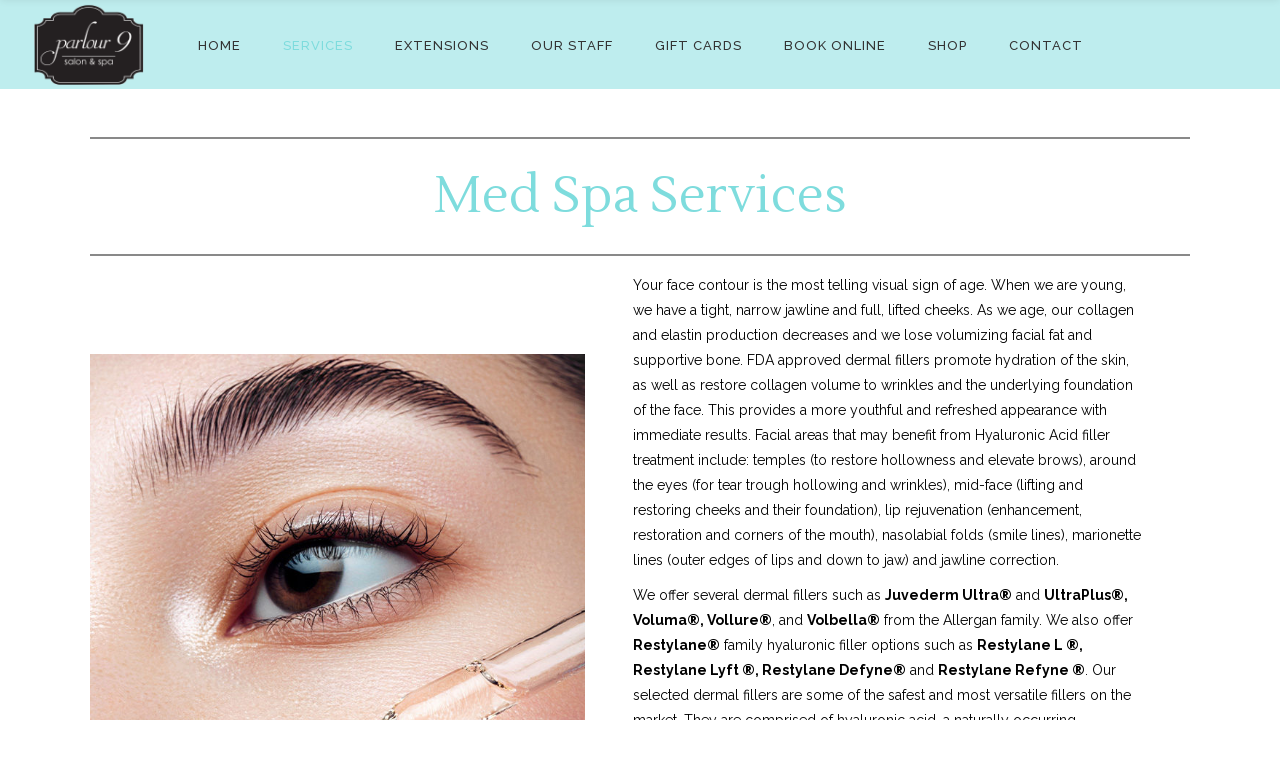

--- FILE ---
content_type: text/html; charset=UTF-8
request_url: https://parlour9.com/medspa/
body_size: 19197
content:
<!DOCTYPE html>
<html lang="en-US">
<head>
    	
        <meta charset="UTF-8"/>
        <link rel="profile" href="http://gmpg.org/xfn/11"/>
        
                <meta name="viewport" content="width=device-width,initial-scale=1,user-scalable=no">
        
	<script type="application/javascript">var eltdCoreAjaxUrl = "https://parlour9.com/wp-admin/admin-ajax.php"</script><script type="application/javascript">var ElatedAjaxUrl = "https://parlour9.com/wp-admin/admin-ajax.php"</script><meta name='robots' content='index, follow, max-image-preview:large, max-snippet:-1, max-video-preview:-1' />
	<style>img:is([sizes="auto" i], [sizes^="auto," i]) { contain-intrinsic-size: 3000px 1500px }</style>
	
	<!-- This site is optimized with the Yoast SEO plugin v26.7 - https://yoast.com/wordpress/plugins/seo/ -->
	<title>Med Spa Services - Parlour9</title>
	<link rel="canonical" href="https://parlour9.com/medspa/" />
	<meta property="og:locale" content="en_US" />
	<meta property="og:type" content="article" />
	<meta property="og:title" content="Med Spa Services - Parlour9" />
	<meta property="og:description" content="Med Spa Services Your face contour is the most telling visual sign of age. When we are young, we have a tight, narrow jawline and full, lifted cheeks. As we age, our collagen and elastin production decreases and we lose volumizing facial fat and supportive..." />
	<meta property="og:url" content="https://parlour9.com/medspa/" />
	<meta property="og:site_name" content="Parlour9" />
	<meta property="article:modified_time" content="2024-06-03T14:19:46+00:00" />
	<meta property="og:image" content="https://parlour9.com/wp-content/uploads/2021/11/Vogue-Singapore-HA-feature-image-680x1020-1.jpg" />
	<meta name="twitter:card" content="summary_large_image" />
	<script type="application/ld+json" class="yoast-schema-graph">{"@context":"https://schema.org","@graph":[{"@type":"WebPage","@id":"https://parlour9.com/medspa/","url":"https://parlour9.com/medspa/","name":"Med Spa Services - Parlour9","isPartOf":{"@id":"https://parlour9.com/#website"},"primaryImageOfPage":{"@id":"https://parlour9.com/medspa/#primaryimage"},"image":{"@id":"https://parlour9.com/medspa/#primaryimage"},"thumbnailUrl":"https://parlour9.com/wp-content/uploads/2021/11/Vogue-Singapore-HA-feature-image-680x1020-1.jpg","datePublished":"2021-11-18T18:42:53+00:00","dateModified":"2024-06-03T14:19:46+00:00","breadcrumb":{"@id":"https://parlour9.com/medspa/#breadcrumb"},"inLanguage":"en-US","potentialAction":[{"@type":"ReadAction","target":["https://parlour9.com/medspa/"]}]},{"@type":"ImageObject","inLanguage":"en-US","@id":"https://parlour9.com/medspa/#primaryimage","url":"https://parlour9.com/wp-content/uploads/2021/11/Vogue-Singapore-HA-feature-image-680x1020-1.jpg","contentUrl":"https://parlour9.com/wp-content/uploads/2021/11/Vogue-Singapore-HA-feature-image-680x1020-1.jpg","width":680,"height":1020},{"@type":"BreadcrumbList","@id":"https://parlour9.com/medspa/#breadcrumb","itemListElement":[{"@type":"ListItem","position":1,"name":"Home","item":"https://parlour9.com/"},{"@type":"ListItem","position":2,"name":"Med Spa Services"}]},{"@type":"WebSite","@id":"https://parlour9.com/#website","url":"https://parlour9.com/","name":"Parlour9","description":"Full Service Salon and Spa","potentialAction":[{"@type":"SearchAction","target":{"@type":"EntryPoint","urlTemplate":"https://parlour9.com/?s={search_term_string}"},"query-input":{"@type":"PropertyValueSpecification","valueRequired":true,"valueName":"search_term_string"}}],"inLanguage":"en-US"}]}</script>
	<!-- / Yoast SEO plugin. -->


<link rel='dns-prefetch' href='//fonts.googleapis.com' />
<link rel="alternate" type="application/rss+xml" title="Parlour9 &raquo; Feed" href="https://parlour9.com/feed/" />
<link rel="alternate" type="application/rss+xml" title="Parlour9 &raquo; Comments Feed" href="https://parlour9.com/comments/feed/" />
<script type="text/javascript">
/* <![CDATA[ */
window._wpemojiSettings = {"baseUrl":"https:\/\/s.w.org\/images\/core\/emoji\/16.0.1\/72x72\/","ext":".png","svgUrl":"https:\/\/s.w.org\/images\/core\/emoji\/16.0.1\/svg\/","svgExt":".svg","source":{"concatemoji":"https:\/\/parlour9.com\/wp-includes\/js\/wp-emoji-release.min.js?ver=6.8.3"}};
/*! This file is auto-generated */
!function(s,n){var o,i,e;function c(e){try{var t={supportTests:e,timestamp:(new Date).valueOf()};sessionStorage.setItem(o,JSON.stringify(t))}catch(e){}}function p(e,t,n){e.clearRect(0,0,e.canvas.width,e.canvas.height),e.fillText(t,0,0);var t=new Uint32Array(e.getImageData(0,0,e.canvas.width,e.canvas.height).data),a=(e.clearRect(0,0,e.canvas.width,e.canvas.height),e.fillText(n,0,0),new Uint32Array(e.getImageData(0,0,e.canvas.width,e.canvas.height).data));return t.every(function(e,t){return e===a[t]})}function u(e,t){e.clearRect(0,0,e.canvas.width,e.canvas.height),e.fillText(t,0,0);for(var n=e.getImageData(16,16,1,1),a=0;a<n.data.length;a++)if(0!==n.data[a])return!1;return!0}function f(e,t,n,a){switch(t){case"flag":return n(e,"\ud83c\udff3\ufe0f\u200d\u26a7\ufe0f","\ud83c\udff3\ufe0f\u200b\u26a7\ufe0f")?!1:!n(e,"\ud83c\udde8\ud83c\uddf6","\ud83c\udde8\u200b\ud83c\uddf6")&&!n(e,"\ud83c\udff4\udb40\udc67\udb40\udc62\udb40\udc65\udb40\udc6e\udb40\udc67\udb40\udc7f","\ud83c\udff4\u200b\udb40\udc67\u200b\udb40\udc62\u200b\udb40\udc65\u200b\udb40\udc6e\u200b\udb40\udc67\u200b\udb40\udc7f");case"emoji":return!a(e,"\ud83e\udedf")}return!1}function g(e,t,n,a){var r="undefined"!=typeof WorkerGlobalScope&&self instanceof WorkerGlobalScope?new OffscreenCanvas(300,150):s.createElement("canvas"),o=r.getContext("2d",{willReadFrequently:!0}),i=(o.textBaseline="top",o.font="600 32px Arial",{});return e.forEach(function(e){i[e]=t(o,e,n,a)}),i}function t(e){var t=s.createElement("script");t.src=e,t.defer=!0,s.head.appendChild(t)}"undefined"!=typeof Promise&&(o="wpEmojiSettingsSupports",i=["flag","emoji"],n.supports={everything:!0,everythingExceptFlag:!0},e=new Promise(function(e){s.addEventListener("DOMContentLoaded",e,{once:!0})}),new Promise(function(t){var n=function(){try{var e=JSON.parse(sessionStorage.getItem(o));if("object"==typeof e&&"number"==typeof e.timestamp&&(new Date).valueOf()<e.timestamp+604800&&"object"==typeof e.supportTests)return e.supportTests}catch(e){}return null}();if(!n){if("undefined"!=typeof Worker&&"undefined"!=typeof OffscreenCanvas&&"undefined"!=typeof URL&&URL.createObjectURL&&"undefined"!=typeof Blob)try{var e="postMessage("+g.toString()+"("+[JSON.stringify(i),f.toString(),p.toString(),u.toString()].join(",")+"));",a=new Blob([e],{type:"text/javascript"}),r=new Worker(URL.createObjectURL(a),{name:"wpTestEmojiSupports"});return void(r.onmessage=function(e){c(n=e.data),r.terminate(),t(n)})}catch(e){}c(n=g(i,f,p,u))}t(n)}).then(function(e){for(var t in e)n.supports[t]=e[t],n.supports.everything=n.supports.everything&&n.supports[t],"flag"!==t&&(n.supports.everythingExceptFlag=n.supports.everythingExceptFlag&&n.supports[t]);n.supports.everythingExceptFlag=n.supports.everythingExceptFlag&&!n.supports.flag,n.DOMReady=!1,n.readyCallback=function(){n.DOMReady=!0}}).then(function(){return e}).then(function(){var e;n.supports.everything||(n.readyCallback(),(e=n.source||{}).concatemoji?t(e.concatemoji):e.wpemoji&&e.twemoji&&(t(e.twemoji),t(e.wpemoji)))}))}((window,document),window._wpemojiSettings);
/* ]]> */
</script>
<link rel='stylesheet' id='stripe-main-styles-css' href='https://parlour9.com/wp-content/mu-plugins/vendor/godaddy/mwc-core/assets/css/stripe-settings.css' type='text/css' media='all' />
<link rel='stylesheet' id='sbi_styles-css' href='https://parlour9.com/wp-content/plugins/instagram-feed/css/sbi-styles.min.css?ver=6.10.0' type='text/css' media='all' />
<link rel='stylesheet' id='embedpress-css-css' href='https://parlour9.com/wp-content/plugins/embedpress/assets/css/embedpress.css?ver=1767638798' type='text/css' media='all' />
<link rel='stylesheet' id='embedpress-blocks-style-css' href='https://parlour9.com/wp-content/plugins/embedpress/assets/css/blocks.build.css?ver=1767638798' type='text/css' media='all' />
<link rel='stylesheet' id='embedpress-lazy-load-css-css' href='https://parlour9.com/wp-content/plugins/embedpress/assets/css/lazy-load.css?ver=1767638798' type='text/css' media='all' />
<style id='wp-emoji-styles-inline-css' type='text/css'>

	img.wp-smiley, img.emoji {
		display: inline !important;
		border: none !important;
		box-shadow: none !important;
		height: 1em !important;
		width: 1em !important;
		margin: 0 0.07em !important;
		vertical-align: -0.1em !important;
		background: none !important;
		padding: 0 !important;
	}
</style>
<link rel='stylesheet' id='wp-block-library-css' href='https://parlour9.com/wp-includes/css/dist/block-library/style.min.css?ver=6.8.3' type='text/css' media='all' />
<style id='classic-theme-styles-inline-css' type='text/css'>
/*! This file is auto-generated */
.wp-block-button__link{color:#fff;background-color:#32373c;border-radius:9999px;box-shadow:none;text-decoration:none;padding:calc(.667em + 2px) calc(1.333em + 2px);font-size:1.125em}.wp-block-file__button{background:#32373c;color:#fff;text-decoration:none}
</style>
<link rel='stylesheet' id='jetpack-layout-grid-css' href='https://parlour9.com/wp-content/plugins/layout-grid/style.css?ver=1695859782' type='text/css' media='all' />
<style id='global-styles-inline-css' type='text/css'>
:root{--wp--preset--aspect-ratio--square: 1;--wp--preset--aspect-ratio--4-3: 4/3;--wp--preset--aspect-ratio--3-4: 3/4;--wp--preset--aspect-ratio--3-2: 3/2;--wp--preset--aspect-ratio--2-3: 2/3;--wp--preset--aspect-ratio--16-9: 16/9;--wp--preset--aspect-ratio--9-16: 9/16;--wp--preset--color--black: #000000;--wp--preset--color--cyan-bluish-gray: #abb8c3;--wp--preset--color--white: #ffffff;--wp--preset--color--pale-pink: #f78da7;--wp--preset--color--vivid-red: #cf2e2e;--wp--preset--color--luminous-vivid-orange: #ff6900;--wp--preset--color--luminous-vivid-amber: #fcb900;--wp--preset--color--light-green-cyan: #7bdcb5;--wp--preset--color--vivid-green-cyan: #00d084;--wp--preset--color--pale-cyan-blue: #8ed1fc;--wp--preset--color--vivid-cyan-blue: #0693e3;--wp--preset--color--vivid-purple: #9b51e0;--wp--preset--gradient--vivid-cyan-blue-to-vivid-purple: linear-gradient(135deg,rgba(6,147,227,1) 0%,rgb(155,81,224) 100%);--wp--preset--gradient--light-green-cyan-to-vivid-green-cyan: linear-gradient(135deg,rgb(122,220,180) 0%,rgb(0,208,130) 100%);--wp--preset--gradient--luminous-vivid-amber-to-luminous-vivid-orange: linear-gradient(135deg,rgba(252,185,0,1) 0%,rgba(255,105,0,1) 100%);--wp--preset--gradient--luminous-vivid-orange-to-vivid-red: linear-gradient(135deg,rgba(255,105,0,1) 0%,rgb(207,46,46) 100%);--wp--preset--gradient--very-light-gray-to-cyan-bluish-gray: linear-gradient(135deg,rgb(238,238,238) 0%,rgb(169,184,195) 100%);--wp--preset--gradient--cool-to-warm-spectrum: linear-gradient(135deg,rgb(74,234,220) 0%,rgb(151,120,209) 20%,rgb(207,42,186) 40%,rgb(238,44,130) 60%,rgb(251,105,98) 80%,rgb(254,248,76) 100%);--wp--preset--gradient--blush-light-purple: linear-gradient(135deg,rgb(255,206,236) 0%,rgb(152,150,240) 100%);--wp--preset--gradient--blush-bordeaux: linear-gradient(135deg,rgb(254,205,165) 0%,rgb(254,45,45) 50%,rgb(107,0,62) 100%);--wp--preset--gradient--luminous-dusk: linear-gradient(135deg,rgb(255,203,112) 0%,rgb(199,81,192) 50%,rgb(65,88,208) 100%);--wp--preset--gradient--pale-ocean: linear-gradient(135deg,rgb(255,245,203) 0%,rgb(182,227,212) 50%,rgb(51,167,181) 100%);--wp--preset--gradient--electric-grass: linear-gradient(135deg,rgb(202,248,128) 0%,rgb(113,206,126) 100%);--wp--preset--gradient--midnight: linear-gradient(135deg,rgb(2,3,129) 0%,rgb(40,116,252) 100%);--wp--preset--font-size--small: 13px;--wp--preset--font-size--medium: 20px;--wp--preset--font-size--large: 36px;--wp--preset--font-size--x-large: 42px;--wp--preset--spacing--20: 0.44rem;--wp--preset--spacing--30: 0.67rem;--wp--preset--spacing--40: 1rem;--wp--preset--spacing--50: 1.5rem;--wp--preset--spacing--60: 2.25rem;--wp--preset--spacing--70: 3.38rem;--wp--preset--spacing--80: 5.06rem;--wp--preset--shadow--natural: 6px 6px 9px rgba(0, 0, 0, 0.2);--wp--preset--shadow--deep: 12px 12px 50px rgba(0, 0, 0, 0.4);--wp--preset--shadow--sharp: 6px 6px 0px rgba(0, 0, 0, 0.2);--wp--preset--shadow--outlined: 6px 6px 0px -3px rgba(255, 255, 255, 1), 6px 6px rgba(0, 0, 0, 1);--wp--preset--shadow--crisp: 6px 6px 0px rgba(0, 0, 0, 1);}:where(.is-layout-flex){gap: 0.5em;}:where(.is-layout-grid){gap: 0.5em;}body .is-layout-flex{display: flex;}.is-layout-flex{flex-wrap: wrap;align-items: center;}.is-layout-flex > :is(*, div){margin: 0;}body .is-layout-grid{display: grid;}.is-layout-grid > :is(*, div){margin: 0;}:where(.wp-block-columns.is-layout-flex){gap: 2em;}:where(.wp-block-columns.is-layout-grid){gap: 2em;}:where(.wp-block-post-template.is-layout-flex){gap: 1.25em;}:where(.wp-block-post-template.is-layout-grid){gap: 1.25em;}.has-black-color{color: var(--wp--preset--color--black) !important;}.has-cyan-bluish-gray-color{color: var(--wp--preset--color--cyan-bluish-gray) !important;}.has-white-color{color: var(--wp--preset--color--white) !important;}.has-pale-pink-color{color: var(--wp--preset--color--pale-pink) !important;}.has-vivid-red-color{color: var(--wp--preset--color--vivid-red) !important;}.has-luminous-vivid-orange-color{color: var(--wp--preset--color--luminous-vivid-orange) !important;}.has-luminous-vivid-amber-color{color: var(--wp--preset--color--luminous-vivid-amber) !important;}.has-light-green-cyan-color{color: var(--wp--preset--color--light-green-cyan) !important;}.has-vivid-green-cyan-color{color: var(--wp--preset--color--vivid-green-cyan) !important;}.has-pale-cyan-blue-color{color: var(--wp--preset--color--pale-cyan-blue) !important;}.has-vivid-cyan-blue-color{color: var(--wp--preset--color--vivid-cyan-blue) !important;}.has-vivid-purple-color{color: var(--wp--preset--color--vivid-purple) !important;}.has-black-background-color{background-color: var(--wp--preset--color--black) !important;}.has-cyan-bluish-gray-background-color{background-color: var(--wp--preset--color--cyan-bluish-gray) !important;}.has-white-background-color{background-color: var(--wp--preset--color--white) !important;}.has-pale-pink-background-color{background-color: var(--wp--preset--color--pale-pink) !important;}.has-vivid-red-background-color{background-color: var(--wp--preset--color--vivid-red) !important;}.has-luminous-vivid-orange-background-color{background-color: var(--wp--preset--color--luminous-vivid-orange) !important;}.has-luminous-vivid-amber-background-color{background-color: var(--wp--preset--color--luminous-vivid-amber) !important;}.has-light-green-cyan-background-color{background-color: var(--wp--preset--color--light-green-cyan) !important;}.has-vivid-green-cyan-background-color{background-color: var(--wp--preset--color--vivid-green-cyan) !important;}.has-pale-cyan-blue-background-color{background-color: var(--wp--preset--color--pale-cyan-blue) !important;}.has-vivid-cyan-blue-background-color{background-color: var(--wp--preset--color--vivid-cyan-blue) !important;}.has-vivid-purple-background-color{background-color: var(--wp--preset--color--vivid-purple) !important;}.has-black-border-color{border-color: var(--wp--preset--color--black) !important;}.has-cyan-bluish-gray-border-color{border-color: var(--wp--preset--color--cyan-bluish-gray) !important;}.has-white-border-color{border-color: var(--wp--preset--color--white) !important;}.has-pale-pink-border-color{border-color: var(--wp--preset--color--pale-pink) !important;}.has-vivid-red-border-color{border-color: var(--wp--preset--color--vivid-red) !important;}.has-luminous-vivid-orange-border-color{border-color: var(--wp--preset--color--luminous-vivid-orange) !important;}.has-luminous-vivid-amber-border-color{border-color: var(--wp--preset--color--luminous-vivid-amber) !important;}.has-light-green-cyan-border-color{border-color: var(--wp--preset--color--light-green-cyan) !important;}.has-vivid-green-cyan-border-color{border-color: var(--wp--preset--color--vivid-green-cyan) !important;}.has-pale-cyan-blue-border-color{border-color: var(--wp--preset--color--pale-cyan-blue) !important;}.has-vivid-cyan-blue-border-color{border-color: var(--wp--preset--color--vivid-cyan-blue) !important;}.has-vivid-purple-border-color{border-color: var(--wp--preset--color--vivid-purple) !important;}.has-vivid-cyan-blue-to-vivid-purple-gradient-background{background: var(--wp--preset--gradient--vivid-cyan-blue-to-vivid-purple) !important;}.has-light-green-cyan-to-vivid-green-cyan-gradient-background{background: var(--wp--preset--gradient--light-green-cyan-to-vivid-green-cyan) !important;}.has-luminous-vivid-amber-to-luminous-vivid-orange-gradient-background{background: var(--wp--preset--gradient--luminous-vivid-amber-to-luminous-vivid-orange) !important;}.has-luminous-vivid-orange-to-vivid-red-gradient-background{background: var(--wp--preset--gradient--luminous-vivid-orange-to-vivid-red) !important;}.has-very-light-gray-to-cyan-bluish-gray-gradient-background{background: var(--wp--preset--gradient--very-light-gray-to-cyan-bluish-gray) !important;}.has-cool-to-warm-spectrum-gradient-background{background: var(--wp--preset--gradient--cool-to-warm-spectrum) !important;}.has-blush-light-purple-gradient-background{background: var(--wp--preset--gradient--blush-light-purple) !important;}.has-blush-bordeaux-gradient-background{background: var(--wp--preset--gradient--blush-bordeaux) !important;}.has-luminous-dusk-gradient-background{background: var(--wp--preset--gradient--luminous-dusk) !important;}.has-pale-ocean-gradient-background{background: var(--wp--preset--gradient--pale-ocean) !important;}.has-electric-grass-gradient-background{background: var(--wp--preset--gradient--electric-grass) !important;}.has-midnight-gradient-background{background: var(--wp--preset--gradient--midnight) !important;}.has-small-font-size{font-size: var(--wp--preset--font-size--small) !important;}.has-medium-font-size{font-size: var(--wp--preset--font-size--medium) !important;}.has-large-font-size{font-size: var(--wp--preset--font-size--large) !important;}.has-x-large-font-size{font-size: var(--wp--preset--font-size--x-large) !important;}
:where(.wp-block-post-template.is-layout-flex){gap: 1.25em;}:where(.wp-block-post-template.is-layout-grid){gap: 1.25em;}
:where(.wp-block-columns.is-layout-flex){gap: 2em;}:where(.wp-block-columns.is-layout-grid){gap: 2em;}
:root :where(.wp-block-pullquote){font-size: 1.5em;line-height: 1.6;}
</style>
<link rel='stylesheet' id='contact-form-7-css' href='https://parlour9.com/wp-content/plugins/contact-form-7/includes/css/styles.css?ver=6.1.4' type='text/css' media='all' />
<link rel='stylesheet' id='rs-plugin-settings-css' href='https://parlour9.com/wp-content/plugins/revslider/public/assets/css/rs6.css?ver=6.2.23' type='text/css' media='all' />
<style id='rs-plugin-settings-inline-css' type='text/css'>
#rs-demo-id {}
</style>
<style id='woocommerce-inline-inline-css' type='text/css'>
.woocommerce form .form-row .required { visibility: visible; }
</style>
<link rel='stylesheet' id='wp-components-css' href='https://parlour9.com/wp-includes/css/dist/components/style.min.css?ver=6.8.3' type='text/css' media='all' />
<link rel='stylesheet' id='godaddy-styles-css' href='https://parlour9.com/wp-content/mu-plugins/vendor/wpex/godaddy-launch/includes/Dependencies/GoDaddy/Styles/build/latest.css?ver=2.0.2' type='text/css' media='all' />
<link rel='stylesheet' id='kendall-elated-default-style-css' href='https://parlour9.com/wp-content/themes/kendall/style.css?ver=6.8.3' type='text/css' media='all' />
<link rel='stylesheet' id='kendall-elated-modules-plugins-css' href='https://parlour9.com/wp-content/themes/kendall/assets/css/plugins.min.css?ver=6.8.3' type='text/css' media='all' />
<link rel='stylesheet' id='kendall-elated-modules-css' href='https://parlour9.com/wp-content/themes/kendall/assets/css/modules.min.css?ver=6.8.3' type='text/css' media='all' />
<link rel='stylesheet' id='eltd-font_awesome-css' href='https://parlour9.com/wp-content/themes/kendall/assets/css/font-awesome/css/font-awesome.min.css?ver=6.8.3' type='text/css' media='all' />
<link rel='stylesheet' id='eltd-font_elegant-css' href='https://parlour9.com/wp-content/themes/kendall/assets/css/elegant-icons/style.min.css?ver=6.8.3' type='text/css' media='all' />
<link rel='stylesheet' id='eltd-ion_icons-css' href='https://parlour9.com/wp-content/themes/kendall/assets/css/ion-icons/css/ionicons.min.css?ver=6.8.3' type='text/css' media='all' />
<link rel='stylesheet' id='eltd-linea_icons-css' href='https://parlour9.com/wp-content/themes/kendall/assets/css/linea-icons/style.css?ver=6.8.3' type='text/css' media='all' />
<link rel='stylesheet' id='eltd-simple_line_icons-css' href='https://parlour9.com/wp-content/themes/kendall/assets/css/simple-line-icons/simple-line-icons.css?ver=6.8.3' type='text/css' media='all' />
<link rel='stylesheet' id='eltd-dripicons-css' href='https://parlour9.com/wp-content/themes/kendall/assets/css/dripicons/dripicons.css?ver=6.8.3' type='text/css' media='all' />
<link rel='stylesheet' id='eltd-linear_icons-css' href='https://parlour9.com/wp-content/themes/kendall/assets/css/linear-icons/style.css?ver=6.8.3' type='text/css' media='all' />
<link rel='stylesheet' id='kendall-elated-blog-css' href='https://parlour9.com/wp-content/themes/kendall/assets/css/blog.min.css?ver=6.8.3' type='text/css' media='all' />
<link rel='stylesheet' id='mediaelement-css' href='https://parlour9.com/wp-includes/js/mediaelement/mediaelementplayer-legacy.min.css?ver=4.2.17' type='text/css' media='all' />
<link rel='stylesheet' id='wp-mediaelement-css' href='https://parlour9.com/wp-includes/js/mediaelement/wp-mediaelement.min.css?ver=6.8.3' type='text/css' media='all' />
<link rel='stylesheet' id='kendall-elated-modules-responsive-css' href='https://parlour9.com/wp-content/themes/kendall/assets/css/modules-responsive.min.css?ver=6.8.3' type='text/css' media='all' />
<link rel='stylesheet' id='kendall-elated-blog-responsive-css' href='https://parlour9.com/wp-content/themes/kendall/assets/css/blog-responsive.min.css?ver=6.8.3' type='text/css' media='all' />
<link rel='stylesheet' id='kendall-elated-style-dynamic-responsive-css' href='https://parlour9.com/wp-content/themes/kendall/assets/css/style_dynamic_responsive.css?ver=1619644868' type='text/css' media='all' />
<link rel='stylesheet' id='kendall-elated-style-dynamic-css' href='https://parlour9.com/wp-content/themes/kendall/assets/css/style_dynamic.css?ver=1619644868' type='text/css' media='all' />
<link rel='stylesheet' id='js_composer_front-css' href='https://parlour9.com/wp-content/plugins/js_composer/assets/css/js_composer.min.css?ver=6.4.1' type='text/css' media='all' />
<link rel='stylesheet' id='kendall-elated-google-fonts-css' href='https://fonts.googleapis.com/css?family=Open+Sans%3A100%2C200%2C300%2C400%2C500%2C600%2C700%2C800%2C900%7CRaleway%3A100%2C200%2C300%2C400%2C500%2C600%2C700%2C800%2C900%7CLustria%3A100%2C200%2C300%2C400%2C500%2C600%2C700%2C800%2C900&#038;subset=latin-ext&#038;ver=1.0.0' type='text/css' media='all' />
<script type="text/javascript" src="https://parlour9.com/wp-includes/js/jquery/jquery.min.js?ver=3.7.1" id="jquery-core-js"></script>
<script type="text/javascript" src="https://parlour9.com/wp-includes/js/jquery/jquery-migrate.min.js?ver=3.4.1" id="jquery-migrate-js"></script>
<script type="text/javascript" src="https://parlour9.com/wp-content/plugins/revslider/public/assets/js/rbtools.min.js?ver=6.2.23" id="tp-tools-js"></script>
<script type="text/javascript" src="https://parlour9.com/wp-content/plugins/revslider/public/assets/js/rs6.min.js?ver=6.2.23" id="revmin-js"></script>
<script type="text/javascript" src="https://parlour9.com/wp-content/plugins/woocommerce/assets/js/jquery-blockui/jquery.blockUI.min.js?ver=2.7.0-wc.10.4.3" id="wc-jquery-blockui-js" data-wp-strategy="defer"></script>
<script type="text/javascript" id="wc-add-to-cart-js-extra">
/* <![CDATA[ */
var wc_add_to_cart_params = {"ajax_url":"\/wp-admin\/admin-ajax.php","wc_ajax_url":"\/?wc-ajax=%%endpoint%%","i18n_view_cart":"View cart","cart_url":"https:\/\/parlour9.com\/cart\/","is_cart":"","cart_redirect_after_add":"no"};
/* ]]> */
</script>
<script type="text/javascript" src="https://parlour9.com/wp-content/plugins/woocommerce/assets/js/frontend/add-to-cart.min.js?ver=10.4.3" id="wc-add-to-cart-js" data-wp-strategy="defer"></script>
<script type="text/javascript" src="https://parlour9.com/wp-content/plugins/woocommerce/assets/js/js-cookie/js.cookie.min.js?ver=2.1.4-wc.10.4.3" id="wc-js-cookie-js" defer="defer" data-wp-strategy="defer"></script>
<script type="text/javascript" id="woocommerce-js-extra">
/* <![CDATA[ */
var woocommerce_params = {"ajax_url":"\/wp-admin\/admin-ajax.php","wc_ajax_url":"\/?wc-ajax=%%endpoint%%","i18n_password_show":"Show password","i18n_password_hide":"Hide password"};
/* ]]> */
</script>
<script type="text/javascript" src="https://parlour9.com/wp-content/plugins/woocommerce/assets/js/frontend/woocommerce.min.js?ver=10.4.3" id="woocommerce-js" defer="defer" data-wp-strategy="defer"></script>
<script type="text/javascript" src="https://parlour9.com/wp-content/plugins/js_composer/assets/js/vendors/woocommerce-add-to-cart.js?ver=6.4.1" id="vc_woocommerce-add-to-cart-js-js"></script>
<link rel="https://api.w.org/" href="https://parlour9.com/wp-json/" /><link rel="alternate" title="JSON" type="application/json" href="https://parlour9.com/wp-json/wp/v2/pages/1178" /><link rel="EditURI" type="application/rsd+xml" title="RSD" href="https://parlour9.com/xmlrpc.php?rsd" />
<meta name="generator" content="WordPress 6.8.3" />
<meta name="generator" content="WooCommerce 10.4.3" />
<link rel='shortlink' href='https://parlour9.com/?p=1178' />
<link rel="alternate" title="oEmbed (JSON)" type="application/json+oembed" href="https://parlour9.com/wp-json/oembed/1.0/embed?url=https%3A%2F%2Fparlour9.com%2Fmedspa%2F" />
<link rel="alternate" title="oEmbed (XML)" type="text/xml+oembed" href="https://parlour9.com/wp-json/oembed/1.0/embed?url=https%3A%2F%2Fparlour9.com%2Fmedspa%2F&#038;format=xml" />
	<noscript><style>.woocommerce-product-gallery{ opacity: 1 !important; }</style></noscript>
	<meta name="generator" content="Powered by WPBakery Page Builder - drag and drop page builder for WordPress."/>
<meta name="generator" content="Powered by Slider Revolution 6.2.23 - responsive, Mobile-Friendly Slider Plugin for WordPress with comfortable drag and drop interface." />
<link rel="icon" href="https://parlour9.com/wp-content/uploads/2016/08/cropped-logo-1-32x32.png" sizes="32x32" />
<link rel="icon" href="https://parlour9.com/wp-content/uploads/2016/08/cropped-logo-1-192x192.png" sizes="192x192" />
<link rel="apple-touch-icon" href="https://parlour9.com/wp-content/uploads/2016/08/cropped-logo-1-180x180.png" />
<meta name="msapplication-TileImage" content="https://parlour9.com/wp-content/uploads/2016/08/cropped-logo-1-270x270.png" />
<script type="text/javascript">function setREVStartSize(e){
			//window.requestAnimationFrame(function() {				 
				window.RSIW = window.RSIW===undefined ? window.innerWidth : window.RSIW;	
				window.RSIH = window.RSIH===undefined ? window.innerHeight : window.RSIH;	
				try {								
					var pw = document.getElementById(e.c).parentNode.offsetWidth,
						newh;
					pw = pw===0 || isNaN(pw) ? window.RSIW : pw;
					e.tabw = e.tabw===undefined ? 0 : parseInt(e.tabw);
					e.thumbw = e.thumbw===undefined ? 0 : parseInt(e.thumbw);
					e.tabh = e.tabh===undefined ? 0 : parseInt(e.tabh);
					e.thumbh = e.thumbh===undefined ? 0 : parseInt(e.thumbh);
					e.tabhide = e.tabhide===undefined ? 0 : parseInt(e.tabhide);
					e.thumbhide = e.thumbhide===undefined ? 0 : parseInt(e.thumbhide);
					e.mh = e.mh===undefined || e.mh=="" || e.mh==="auto" ? 0 : parseInt(e.mh,0);		
					if(e.layout==="fullscreen" || e.l==="fullscreen") 						
						newh = Math.max(e.mh,window.RSIH);					
					else{					
						e.gw = Array.isArray(e.gw) ? e.gw : [e.gw];
						for (var i in e.rl) if (e.gw[i]===undefined || e.gw[i]===0) e.gw[i] = e.gw[i-1];					
						e.gh = e.el===undefined || e.el==="" || (Array.isArray(e.el) && e.el.length==0)? e.gh : e.el;
						e.gh = Array.isArray(e.gh) ? e.gh : [e.gh];
						for (var i in e.rl) if (e.gh[i]===undefined || e.gh[i]===0) e.gh[i] = e.gh[i-1];
											
						var nl = new Array(e.rl.length),
							ix = 0,						
							sl;					
						e.tabw = e.tabhide>=pw ? 0 : e.tabw;
						e.thumbw = e.thumbhide>=pw ? 0 : e.thumbw;
						e.tabh = e.tabhide>=pw ? 0 : e.tabh;
						e.thumbh = e.thumbhide>=pw ? 0 : e.thumbh;					
						for (var i in e.rl) nl[i] = e.rl[i]<window.RSIW ? 0 : e.rl[i];
						sl = nl[0];									
						for (var i in nl) if (sl>nl[i] && nl[i]>0) { sl = nl[i]; ix=i;}															
						var m = pw>(e.gw[ix]+e.tabw+e.thumbw) ? 1 : (pw-(e.tabw+e.thumbw)) / (e.gw[ix]);					
						newh =  (e.gh[ix] * m) + (e.tabh + e.thumbh);
					}				
					if(window.rs_init_css===undefined) window.rs_init_css = document.head.appendChild(document.createElement("style"));					
					document.getElementById(e.c).height = newh+"px";
					window.rs_init_css.innerHTML += "#"+e.c+"_wrapper { height: "+newh+"px }";				
				} catch(e){
					console.log("Failure at Presize of Slider:" + e)
				}					   
			//});
		  };</script>
<noscript><style> .wpb_animate_when_almost_visible { opacity: 1; }</style></noscript></head>

<body class="wp-singular page-template-default page page-id-1178 wp-theme-kendall theme-kendall eltd-core-1.3.1 woocommerce-no-js kendall-ver-1.9.2 eltd-smooth-scroll eltd-smooth-page-transitions eltd-mimic-ajax eltd-grid-1200 eltd-blog-installed eltd-main-style1 eltd-header-standard eltd-sticky-header-on-scroll-up eltd-default-mobile-header eltd-sticky-up-mobile-header eltd-menu-item-first-level-bg-color eltd-dropdown-default eltd- wpb-js-composer js-comp-ver-6.4.1 vc_responsive">


<div class="eltd-smooth-transition-loader eltd-mimic-ajax">
    <div class="eltd-st-loader">
        <div class="eltd-st-loader1">
            <div class="eltd-square"><div class="eltd-line"></div><div class="eltd-line"></div><div class="eltd-line"></div><div class="eltd-line"></div></div>        </div>
    </div>
</div>

<div class="eltd-wrapper">
    <div class="eltd-wrapper-inner">
        
<header class="eltd-page-header">
        <div class="eltd-menu-area" >
        			            <div class="eltd-vertical-align-containers">
                <div class="eltd-position-left ">
                    <div class="eltd-position-left-inner">
                        
<div class="eltd-logo-wrapper">
    <a href="https://parlour9.com/" style="height: 340px;">
        <img class="eltd-normal-logo" src="https://parlour9.com/wp-content/uploads/2016/08/logo-1.png" alt="Logo"/>
        <img class="eltd-dark-logo" src="https://parlour9.com/wp-content/uploads/2016/08/logo-1.png" alt="Dark Logo"/>        <img class="eltd-light-logo" src="https://parlour9.com/wp-content/uploads/2016/08/logo-1.png" alt="Light Logo"/>    </a>
</div>

                    </div>
                </div>
                                    <div class="eltd-position-center">
                        
<nav class="eltd-main-menu eltd-drop-down eltd-default-nav">
    <ul id="menu-main-menu" class="clearfix"><li id="nav-menu-item-975" class="menu-item menu-item-type-post_type menu-item-object-page menu-item-home  narrow"><a href="https://parlour9.com/" class=""><span class="item_outer"><span class="item_inner"><span class="menu_icon_wrapper"><i class="eltd-icon-font-awesome fa null " ></i></span><span class="item_text">Home</span></span><span class="plus"></span></span></a></li>
<li id="nav-menu-item-191" class="menu-item menu-item-type-post_type menu-item-object-page current-menu-ancestor current-menu-parent current_page_parent current_page_ancestor menu-item-has-children eltd-active-item has_sub narrow"><a href="https://parlour9.com/services/" class=" current "><span class="item_outer"><span class="item_inner"><span class="menu_icon_wrapper"><i class="eltd-icon-font-awesome fa null " ></i></span><span class="item_text">Services</span></span><span class="plus"></span></span></a>
<div class="second"><div class="inner"><ul>
	<li id="nav-menu-item-337" class="menu-item menu-item-type-custom menu-item-object-custom "><a href="https://parlour9.com/services/hair/" class=""><span class="item_outer"><span class="item_inner"><span class="menu_icon_wrapper"><i class="eltd-icon-font-awesome fa null " ></i></span><span class="item_text">Hair</span></span><span class="plus"></span></span></a></li>
	<li id="nav-menu-item-344" class="menu-item menu-item-type-custom menu-item-object-custom "><a href="https://parlour9.com/skin/" class=""><span class="item_outer"><span class="item_inner"><span class="menu_icon_wrapper"><i class="eltd-icon-font-awesome fa null " ></i></span><span class="item_text">Skincare</span></span><span class="plus"></span></span></a></li>
	<li id="nav-menu-item-1184" class="menu-item menu-item-type-post_type menu-item-object-page "><a href="https://parlour9.com/waxing/" class=""><span class="item_outer"><span class="item_inner"><span class="menu_icon_wrapper"><i class="eltd-icon-font-awesome fa  " ></i></span><span class="item_text">Waxing</span></span><span class="plus"></span></span></a></li>
	<li id="nav-menu-item-1180" class="menu-item menu-item-type-post_type menu-item-object-page current-menu-item page_item page-item-1178 current_page_item "><a href="https://parlour9.com/medspa/" class=""><span class="item_outer"><span class="item_inner"><span class="menu_icon_wrapper"><i class="eltd-icon-font-awesome fa  " ></i></span><span class="item_text">Med Spa Services</span></span><span class="plus"></span></span></a></li>
	<li id="nav-menu-item-1323" class="menu-item menu-item-type-post_type menu-item-object-page "><a href="https://parlour9.com/lash-services/" class=""><span class="item_outer"><span class="item_inner"><span class="menu_icon_wrapper"><i class="eltd-icon-font-awesome fa  " ></i></span><span class="item_text">Lash + Brow Enhancement Services</span></span><span class="plus"></span></span></a></li>
	<li id="nav-menu-item-1189" class="menu-item menu-item-type-post_type menu-item-object-page "><a href="https://parlour9.com/makeup/" class=""><span class="item_outer"><span class="item_inner"><span class="menu_icon_wrapper"><i class="eltd-icon-font-awesome fa  " ></i></span><span class="item_text">Makeup</span></span><span class="plus"></span></span></a></li>
	<li id="nav-menu-item-342" class="menu-item menu-item-type-custom menu-item-object-custom "><a href="https://parlour9.com/massage/" class=""><span class="item_outer"><span class="item_inner"><span class="menu_icon_wrapper"><i class="eltd-icon-font-awesome fa null " ></i></span><span class="item_text">Massage</span></span><span class="plus"></span></span></a></li>
	<li id="nav-menu-item-343" class="menu-item menu-item-type-custom menu-item-object-custom "><a href="https://parlour9.com/nails/" class=""><span class="item_outer"><span class="item_inner"><span class="menu_icon_wrapper"><i class="eltd-icon-font-awesome fa null " ></i></span><span class="item_text">Nails</span></span><span class="plus"></span></span></a></li>
</ul></div></div>
</li>
<li id="nav-menu-item-231" class="menu-item menu-item-type-post_type menu-item-object-page menu-item-has-children  has_sub narrow"><a href="https://parlour9.com/extensions/" class=""><span class="item_outer"><span class="item_inner"><span class="menu_icon_wrapper"><i class="eltd-icon-font-awesome fa null " ></i></span><span class="item_text">Extensions</span></span><span class="plus"></span></span></a>
<div class="second"><div class="inner"><ul>
	<li id="nav-menu-item-300" class="menu-item menu-item-type-post_type menu-item-object-page "><a href="https://parlour9.com/extensions/perfectress-extensions/" class=""><span class="item_outer"><span class="item_inner"><span class="menu_icon_wrapper"><i class="eltd-icon-font-awesome fa null " ></i></span><span class="item_text">Hair Extensions</span></span><span class="plus"></span></span></a></li>
	<li id="nav-menu-item-233" class="menu-item menu-item-type-post_type menu-item-object-page "><a href="https://parlour9.com/extensions/lash-extensions/" class=""><span class="item_outer"><span class="item_inner"><span class="menu_icon_wrapper"><i class="eltd-icon-font-awesome fa null " ></i></span><span class="item_text">Lash Extensions</span></span><span class="plus"></span></span></a></li>
	<li id="nav-menu-item-301" class="menu-item menu-item-type-post_type menu-item-object-page "><a href="https://parlour9.com/hair-loss-2/" class=""><span class="item_outer"><span class="item_inner"><span class="menu_icon_wrapper"><i class="eltd-icon-font-awesome fa null " ></i></span><span class="item_text">Women’s Hair Loss</span></span><span class="plus"></span></span></a></li>
</ul></div></div>
</li>
<li id="nav-menu-item-234" class="menu-item menu-item-type-post_type menu-item-object-page menu-item-has-children  has_sub narrow"><a href="https://parlour9.com/our-staff/" class=""><span class="item_outer"><span class="item_inner"><span class="menu_icon_wrapper"><i class="eltd-icon-font-awesome fa null " ></i></span><span class="item_text">Our Staff</span></span><span class="plus"></span></span></a>
<div class="second"><div class="inner"><ul>
	<li id="nav-menu-item-1300" class="menu-item menu-item-type-post_type menu-item-object-page "><a href="https://parlour9.com/careers/" class=""><span class="item_outer"><span class="item_inner"><span class="menu_icon_wrapper"><i class="eltd-icon-font-awesome fa  " ></i></span><span class="item_text">Careers</span></span><span class="plus"></span></span></a></li>
	<li id="nav-menu-item-976" class="menu-item menu-item-type-post_type menu-item-object-page "><a href="https://parlour9.com/salonpolicies/" class=""><span class="item_outer"><span class="item_inner"><span class="menu_icon_wrapper"><i class="eltd-icon-font-awesome fa null " ></i></span><span class="item_text">Salon Policies</span></span><span class="plus"></span></span></a></li>
</ul></div></div>
</li>
<li id="nav-menu-item-1103" class="menu-item menu-item-type-post_type menu-item-object-page  narrow"><a href="https://parlour9.com/giftcards/" class=""><span class="item_outer"><span class="item_inner"><span class="menu_icon_wrapper"><i class="eltd-icon-font-awesome fa  " ></i></span><span class="item_text">Gift Cards</span></span><span class="plus"></span></span></a></li>
<li id="nav-menu-item-674" class="menu-item menu-item-type-custom menu-item-object-custom  narrow"><a href="https://phorest.com/book/salons/parlour9salonspa#" class=""><span class="item_outer"><span class="item_inner"><span class="menu_icon_wrapper"><i class="eltd-icon-font-awesome fa null " ></i></span><span class="item_text">Book Online</span></span><span class="plus"></span></span></a></li>
<li id="nav-menu-item-1270" class="menu-item menu-item-type-post_type menu-item-object-page  narrow"><a href="https://parlour9.com/shop/" class=""><span class="item_outer"><span class="item_inner"><span class="menu_icon_wrapper"><i class="eltd-icon-font-awesome fa  " ></i></span><span class="item_text">Shop</span></span><span class="plus"></span></span></a></li>
<li id="nav-menu-item-193" class="menu-item menu-item-type-post_type menu-item-object-page  narrow"><a href="https://parlour9.com/contact-2/" class=""><span class="item_outer"><span class="item_inner"><span class="menu_icon_wrapper"><i class="eltd-icon-font-awesome fa null " ></i></span><span class="item_text">Contact</span></span><span class="plus"></span></span></a></li>
</ul></nav>
                    </div>
                                <div class="eltd-position-right">
                    <div class="eltd-position-right-inner">

                                            </div>
                </div>
            </div>
            </div>
        
<div class="eltd-sticky-header">
        <div class="eltd-sticky-holder">
                <div class=" eltd-vertical-align-containers">
                <div class="eltd-position-left">
                    <div class="eltd-position-left-inner">
                        
<div class="eltd-logo-wrapper">
    <a href="https://parlour9.com/" style="height: 340px;">
        <img class="eltd-normal-logo" src="https://parlour9.com/wp-content/uploads/2016/08/logo-1.png" alt="Logo"/>
        <img class="eltd-dark-logo" src="https://parlour9.com/wp-content/uploads/2016/08/logo-1.png" alt="Dark Logo"/>        <img class="eltd-light-logo" src="https://parlour9.com/wp-content/uploads/2016/08/logo-1.png" alt="Light Logo"/>    </a>
</div>

                    </div>
                </div>
                <div class="eltd-position-center">
                    <div class="eltd-position-center-inner">
                        
<nav class="eltd-main-menu eltd-drop-down eltd-sticky-nav">
    <ul id="menu-main-menu-1" class="clearfix"><li id="sticky-nav-menu-item-975" class="menu-item menu-item-type-post_type menu-item-object-page menu-item-home  narrow"><a href="https://parlour9.com/" class=""><span class="item_outer"><span class="item_inner"><span class="menu_icon_wrapper"><i class="eltd-icon-font-awesome fa null " ></i></span><span class="item_text">Home</span></span><span class="plus"></span></span></a></li>
<li id="sticky-nav-menu-item-191" class="menu-item menu-item-type-post_type menu-item-object-page current-menu-ancestor current-menu-parent current_page_parent current_page_ancestor menu-item-has-children eltd-active-item has_sub narrow"><a href="https://parlour9.com/services/" class=" current "><span class="item_outer"><span class="item_inner"><span class="menu_icon_wrapper"><i class="eltd-icon-font-awesome fa null " ></i></span><span class="item_text">Services</span></span><span class="plus"></span></span></a>
<div class="second"><div class="inner"><ul>
	<li id="sticky-nav-menu-item-337" class="menu-item menu-item-type-custom menu-item-object-custom "><a href="https://parlour9.com/services/hair/" class=""><span class="item_outer"><span class="item_inner"><span class="menu_icon_wrapper"><i class="eltd-icon-font-awesome fa null " ></i></span><span class="item_text">Hair</span></span><span class="plus"></span></span></a></li>
	<li id="sticky-nav-menu-item-344" class="menu-item menu-item-type-custom menu-item-object-custom "><a href="https://parlour9.com/skin/" class=""><span class="item_outer"><span class="item_inner"><span class="menu_icon_wrapper"><i class="eltd-icon-font-awesome fa null " ></i></span><span class="item_text">Skincare</span></span><span class="plus"></span></span></a></li>
	<li id="sticky-nav-menu-item-1184" class="menu-item menu-item-type-post_type menu-item-object-page "><a href="https://parlour9.com/waxing/" class=""><span class="item_outer"><span class="item_inner"><span class="menu_icon_wrapper"><i class="eltd-icon-font-awesome fa  " ></i></span><span class="item_text">Waxing</span></span><span class="plus"></span></span></a></li>
	<li id="sticky-nav-menu-item-1180" class="menu-item menu-item-type-post_type menu-item-object-page current-menu-item page_item page-item-1178 current_page_item "><a href="https://parlour9.com/medspa/" class=""><span class="item_outer"><span class="item_inner"><span class="menu_icon_wrapper"><i class="eltd-icon-font-awesome fa  " ></i></span><span class="item_text">Med Spa Services</span></span><span class="plus"></span></span></a></li>
	<li id="sticky-nav-menu-item-1323" class="menu-item menu-item-type-post_type menu-item-object-page "><a href="https://parlour9.com/lash-services/" class=""><span class="item_outer"><span class="item_inner"><span class="menu_icon_wrapper"><i class="eltd-icon-font-awesome fa  " ></i></span><span class="item_text">Lash + Brow Enhancement Services</span></span><span class="plus"></span></span></a></li>
	<li id="sticky-nav-menu-item-1189" class="menu-item menu-item-type-post_type menu-item-object-page "><a href="https://parlour9.com/makeup/" class=""><span class="item_outer"><span class="item_inner"><span class="menu_icon_wrapper"><i class="eltd-icon-font-awesome fa  " ></i></span><span class="item_text">Makeup</span></span><span class="plus"></span></span></a></li>
	<li id="sticky-nav-menu-item-342" class="menu-item menu-item-type-custom menu-item-object-custom "><a href="https://parlour9.com/massage/" class=""><span class="item_outer"><span class="item_inner"><span class="menu_icon_wrapper"><i class="eltd-icon-font-awesome fa null " ></i></span><span class="item_text">Massage</span></span><span class="plus"></span></span></a></li>
	<li id="sticky-nav-menu-item-343" class="menu-item menu-item-type-custom menu-item-object-custom "><a href="https://parlour9.com/nails/" class=""><span class="item_outer"><span class="item_inner"><span class="menu_icon_wrapper"><i class="eltd-icon-font-awesome fa null " ></i></span><span class="item_text">Nails</span></span><span class="plus"></span></span></a></li>
</ul></div></div>
</li>
<li id="sticky-nav-menu-item-231" class="menu-item menu-item-type-post_type menu-item-object-page menu-item-has-children  has_sub narrow"><a href="https://parlour9.com/extensions/" class=""><span class="item_outer"><span class="item_inner"><span class="menu_icon_wrapper"><i class="eltd-icon-font-awesome fa null " ></i></span><span class="item_text">Extensions</span></span><span class="plus"></span></span></a>
<div class="second"><div class="inner"><ul>
	<li id="sticky-nav-menu-item-300" class="menu-item menu-item-type-post_type menu-item-object-page "><a href="https://parlour9.com/extensions/perfectress-extensions/" class=""><span class="item_outer"><span class="item_inner"><span class="menu_icon_wrapper"><i class="eltd-icon-font-awesome fa null " ></i></span><span class="item_text">Hair Extensions</span></span><span class="plus"></span></span></a></li>
	<li id="sticky-nav-menu-item-233" class="menu-item menu-item-type-post_type menu-item-object-page "><a href="https://parlour9.com/extensions/lash-extensions/" class=""><span class="item_outer"><span class="item_inner"><span class="menu_icon_wrapper"><i class="eltd-icon-font-awesome fa null " ></i></span><span class="item_text">Lash Extensions</span></span><span class="plus"></span></span></a></li>
	<li id="sticky-nav-menu-item-301" class="menu-item menu-item-type-post_type menu-item-object-page "><a href="https://parlour9.com/hair-loss-2/" class=""><span class="item_outer"><span class="item_inner"><span class="menu_icon_wrapper"><i class="eltd-icon-font-awesome fa null " ></i></span><span class="item_text">Women’s Hair Loss</span></span><span class="plus"></span></span></a></li>
</ul></div></div>
</li>
<li id="sticky-nav-menu-item-234" class="menu-item menu-item-type-post_type menu-item-object-page menu-item-has-children  has_sub narrow"><a href="https://parlour9.com/our-staff/" class=""><span class="item_outer"><span class="item_inner"><span class="menu_icon_wrapper"><i class="eltd-icon-font-awesome fa null " ></i></span><span class="item_text">Our Staff</span></span><span class="plus"></span></span></a>
<div class="second"><div class="inner"><ul>
	<li id="sticky-nav-menu-item-1300" class="menu-item menu-item-type-post_type menu-item-object-page "><a href="https://parlour9.com/careers/" class=""><span class="item_outer"><span class="item_inner"><span class="menu_icon_wrapper"><i class="eltd-icon-font-awesome fa  " ></i></span><span class="item_text">Careers</span></span><span class="plus"></span></span></a></li>
	<li id="sticky-nav-menu-item-976" class="menu-item menu-item-type-post_type menu-item-object-page "><a href="https://parlour9.com/salonpolicies/" class=""><span class="item_outer"><span class="item_inner"><span class="menu_icon_wrapper"><i class="eltd-icon-font-awesome fa null " ></i></span><span class="item_text">Salon Policies</span></span><span class="plus"></span></span></a></li>
</ul></div></div>
</li>
<li id="sticky-nav-menu-item-1103" class="menu-item menu-item-type-post_type menu-item-object-page  narrow"><a href="https://parlour9.com/giftcards/" class=""><span class="item_outer"><span class="item_inner"><span class="menu_icon_wrapper"><i class="eltd-icon-font-awesome fa  " ></i></span><span class="item_text">Gift Cards</span></span><span class="plus"></span></span></a></li>
<li id="sticky-nav-menu-item-674" class="menu-item menu-item-type-custom menu-item-object-custom  narrow"><a href="https://phorest.com/book/salons/parlour9salonspa#" class=""><span class="item_outer"><span class="item_inner"><span class="menu_icon_wrapper"><i class="eltd-icon-font-awesome fa null " ></i></span><span class="item_text">Book Online</span></span><span class="plus"></span></span></a></li>
<li id="sticky-nav-menu-item-1270" class="menu-item menu-item-type-post_type menu-item-object-page  narrow"><a href="https://parlour9.com/shop/" class=""><span class="item_outer"><span class="item_inner"><span class="menu_icon_wrapper"><i class="eltd-icon-font-awesome fa  " ></i></span><span class="item_text">Shop</span></span><span class="plus"></span></span></a></li>
<li id="sticky-nav-menu-item-193" class="menu-item menu-item-type-post_type menu-item-object-page  narrow"><a href="https://parlour9.com/contact-2/" class=""><span class="item_outer"><span class="item_inner"><span class="menu_icon_wrapper"><i class="eltd-icon-font-awesome fa null " ></i></span><span class="item_text">Contact</span></span><span class="plus"></span></span></a></li>
</ul></nav>

                    </div>
                </div>
                <div class="eltd-position-right">
                    <div class="eltd-position-right-inner">
                                            </div>
                </div>
            </div>
                </div>
</div>

</header>


<header class="eltd-mobile-header">
    <div class="eltd-mobile-header-inner">
                <div class="eltd-mobile-header-holder">
            <div class="eltd-grid">
                <div class="eltd-vertical-align-containers">
                                            <div class="eltd-mobile-menu-opener">
                            <a href="javascript:void(0)">
                    <span class="eltd-mobile-opener-icon-holder">
                        <i class="eltd-icon-font-awesome fa fa-bars " ></i>                    </span>
                            </a>
                        </div>
                                                                <div class="eltd-position-center">
                            <div class="eltd-position-center-inner">
                                
<div class="eltd-mobile-logo-wrapper">
    <a href="https://parlour9.com/" style="height: 340px">
        <img src="https://parlour9.com/wp-content/uploads/2016/08/logo-1.png" alt="Mobile Logo"/>
    </a>
</div>

                            </div>
                        </div>
                                        <div class="eltd-position-right">
                        <div class="eltd-position-right-inner">
                                                    </div>
                    </div>
                </div> <!-- close .eltd-vertical-align-containers -->
            </div>
        </div>
        
	<nav class="eltd-mobile-nav">
		<div class="eltd-grid">
			<ul id="menu-main-menu-2" class=""><li id="mobile-menu-item-975" class="menu-item menu-item-type-post_type menu-item-object-page menu-item-home "><a href="https://parlour9.com/" class=""><span>Home</span></a></li>
<li id="mobile-menu-item-191" class="menu-item menu-item-type-post_type menu-item-object-page current-menu-ancestor current-menu-parent current_page_parent current_page_ancestor menu-item-has-children eltd-active-item has_sub"><a href="https://parlour9.com/services/" class=" current "><span>Services</span></a><span class="mobile_arrow"><i class="eltd-sub-arrow fa fa-angle-right"></i><i class="fa fa-angle-down"></i></span>
<ul class="sub_menu">
	<li id="mobile-menu-item-337" class="menu-item menu-item-type-custom menu-item-object-custom "><a href="https://parlour9.com/services/hair/" class=""><span>Hair</span></a></li>
	<li id="mobile-menu-item-344" class="menu-item menu-item-type-custom menu-item-object-custom "><a href="https://parlour9.com/skin/" class=""><span>Skincare</span></a></li>
	<li id="mobile-menu-item-1184" class="menu-item menu-item-type-post_type menu-item-object-page "><a href="https://parlour9.com/waxing/" class=""><span>Waxing</span></a></li>
	<li id="mobile-menu-item-1180" class="menu-item menu-item-type-post_type menu-item-object-page current-menu-item page_item page-item-1178 current_page_item "><a href="https://parlour9.com/medspa/" class=""><span>Med Spa Services</span></a></li>
	<li id="mobile-menu-item-1323" class="menu-item menu-item-type-post_type menu-item-object-page "><a href="https://parlour9.com/lash-services/" class=""><span>Lash + Brow Enhancement Services</span></a></li>
	<li id="mobile-menu-item-1189" class="menu-item menu-item-type-post_type menu-item-object-page "><a href="https://parlour9.com/makeup/" class=""><span>Makeup</span></a></li>
	<li id="mobile-menu-item-342" class="menu-item menu-item-type-custom menu-item-object-custom "><a href="https://parlour9.com/massage/" class=""><span>Massage</span></a></li>
	<li id="mobile-menu-item-343" class="menu-item menu-item-type-custom menu-item-object-custom "><a href="https://parlour9.com/nails/" class=""><span>Nails</span></a></li>
</ul>
</li>
<li id="mobile-menu-item-231" class="menu-item menu-item-type-post_type menu-item-object-page menu-item-has-children  has_sub"><a href="https://parlour9.com/extensions/" class=""><span>Extensions</span></a><span class="mobile_arrow"><i class="eltd-sub-arrow fa fa-angle-right"></i><i class="fa fa-angle-down"></i></span>
<ul class="sub_menu">
	<li id="mobile-menu-item-300" class="menu-item menu-item-type-post_type menu-item-object-page "><a href="https://parlour9.com/extensions/perfectress-extensions/" class=""><span>Hair Extensions</span></a></li>
	<li id="mobile-menu-item-233" class="menu-item menu-item-type-post_type menu-item-object-page "><a href="https://parlour9.com/extensions/lash-extensions/" class=""><span>Lash Extensions</span></a></li>
	<li id="mobile-menu-item-301" class="menu-item menu-item-type-post_type menu-item-object-page "><a href="https://parlour9.com/hair-loss-2/" class=""><span>Women’s Hair Loss</span></a></li>
</ul>
</li>
<li id="mobile-menu-item-234" class="menu-item menu-item-type-post_type menu-item-object-page menu-item-has-children  has_sub"><a href="https://parlour9.com/our-staff/" class=""><span>Our Staff</span></a><span class="mobile_arrow"><i class="eltd-sub-arrow fa fa-angle-right"></i><i class="fa fa-angle-down"></i></span>
<ul class="sub_menu">
	<li id="mobile-menu-item-1300" class="menu-item menu-item-type-post_type menu-item-object-page "><a href="https://parlour9.com/careers/" class=""><span>Careers</span></a></li>
	<li id="mobile-menu-item-976" class="menu-item menu-item-type-post_type menu-item-object-page "><a href="https://parlour9.com/salonpolicies/" class=""><span>Salon Policies</span></a></li>
</ul>
</li>
<li id="mobile-menu-item-1103" class="menu-item menu-item-type-post_type menu-item-object-page "><a href="https://parlour9.com/giftcards/" class=""><span>Gift Cards</span></a></li>
<li id="mobile-menu-item-674" class="menu-item menu-item-type-custom menu-item-object-custom "><a href="https://phorest.com/book/salons/parlour9salonspa#" class=""><span>Book Online</span></a></li>
<li id="mobile-menu-item-1270" class="menu-item menu-item-type-post_type menu-item-object-page "><a href="https://parlour9.com/shop/" class=""><span>Shop</span></a></li>
<li id="mobile-menu-item-193" class="menu-item menu-item-type-post_type menu-item-object-page "><a href="https://parlour9.com/contact-2/" class=""><span>Contact</span></a></li>
</ul>		</div>
	</nav>

    </div>
</header> <!-- close .eltd-mobile-header -->



                    <a id='eltd-back-to-top'  href='#'>
                <span class="eltd-icon-stack">
                     <span aria-hidden="true" class="eltd-icon-font-elegant arrow_carrot-up  " ></span>                </span>
            </a>
                <div class="eltd-fullscreen-menu-holder-outer">
	<div class="eltd-fullscreen-menu-holder">
		<div class="eltd-fullscreen-menu-holder-inner">
			<nav class="eltd-fullscreen-menu">
	<ul id="menu-main-menu-3" class=""><li id="popup-menu-item-975" class="menu-item menu-item-type-post_type menu-item-object-page menu-item-home "><a href="https://parlour9.com/" class=""><span>Home</span></a></li>
<li id="popup-menu-item-191" class="menu-item menu-item-type-post_type menu-item-object-page current-menu-ancestor current-menu-parent current_page_parent current_page_ancestor menu-item-has-children eltd-active-item has_sub"><a href="https://parlour9.com/services/" class=" current "><span>Services</span></a>
<ul class="sub_menu">
	<li id="popup-menu-item-337" class="menu-item menu-item-type-custom menu-item-object-custom "><a href="https://parlour9.com/services/hair/" class=""><span>Hair</span></a></li>
	<li id="popup-menu-item-344" class="menu-item menu-item-type-custom menu-item-object-custom "><a href="https://parlour9.com/skin/" class=""><span>Skincare</span></a></li>
	<li id="popup-menu-item-1184" class="menu-item menu-item-type-post_type menu-item-object-page "><a href="https://parlour9.com/waxing/" class=""><span>Waxing</span></a></li>
	<li id="popup-menu-item-1180" class="menu-item menu-item-type-post_type menu-item-object-page current-menu-item page_item page-item-1178 current_page_item "><a href="https://parlour9.com/medspa/" class=""><span>Med Spa Services</span></a></li>
	<li id="popup-menu-item-1323" class="menu-item menu-item-type-post_type menu-item-object-page "><a href="https://parlour9.com/lash-services/" class=""><span>Lash + Brow Enhancement Services</span></a></li>
	<li id="popup-menu-item-1189" class="menu-item menu-item-type-post_type menu-item-object-page "><a href="https://parlour9.com/makeup/" class=""><span>Makeup</span></a></li>
	<li id="popup-menu-item-342" class="menu-item menu-item-type-custom menu-item-object-custom "><a href="https://parlour9.com/massage/" class=""><span>Massage</span></a></li>
	<li id="popup-menu-item-343" class="menu-item menu-item-type-custom menu-item-object-custom "><a href="https://parlour9.com/nails/" class=""><span>Nails</span></a></li>
</ul>
</li>
<li id="popup-menu-item-231" class="menu-item menu-item-type-post_type menu-item-object-page menu-item-has-children  has_sub"><a href="https://parlour9.com/extensions/" class=""><span>Extensions</span></a>
<ul class="sub_menu">
	<li id="popup-menu-item-300" class="menu-item menu-item-type-post_type menu-item-object-page "><a href="https://parlour9.com/extensions/perfectress-extensions/" class=""><span>Hair Extensions</span></a></li>
	<li id="popup-menu-item-233" class="menu-item menu-item-type-post_type menu-item-object-page "><a href="https://parlour9.com/extensions/lash-extensions/" class=""><span>Lash Extensions</span></a></li>
	<li id="popup-menu-item-301" class="menu-item menu-item-type-post_type menu-item-object-page "><a href="https://parlour9.com/hair-loss-2/" class=""><span>Women’s Hair Loss</span></a></li>
</ul>
</li>
<li id="popup-menu-item-234" class="menu-item menu-item-type-post_type menu-item-object-page menu-item-has-children  has_sub"><a href="https://parlour9.com/our-staff/" class=""><span>Our Staff</span></a>
<ul class="sub_menu">
	<li id="popup-menu-item-1300" class="menu-item menu-item-type-post_type menu-item-object-page "><a href="https://parlour9.com/careers/" class=""><span>Careers</span></a></li>
	<li id="popup-menu-item-976" class="menu-item menu-item-type-post_type menu-item-object-page "><a href="https://parlour9.com/salonpolicies/" class=""><span>Salon Policies</span></a></li>
</ul>
</li>
<li id="popup-menu-item-1103" class="menu-item menu-item-type-post_type menu-item-object-page "><a href="https://parlour9.com/giftcards/" class=""><span>Gift Cards</span></a></li>
<li id="popup-menu-item-674" class="menu-item menu-item-type-custom menu-item-object-custom "><a href="https://phorest.com/book/salons/parlour9salonspa#" class=""><span>Book Online</span></a></li>
<li id="popup-menu-item-1270" class="menu-item menu-item-type-post_type menu-item-object-page "><a href="https://parlour9.com/shop/" class=""><span>Shop</span></a></li>
<li id="popup-menu-item-193" class="menu-item menu-item-type-post_type menu-item-object-page "><a href="https://parlour9.com/contact-2/" class=""><span>Contact</span></a></li>
</ul></nav>		</div>
	</div>
</div>
        <div class="eltd-content" style="margin-top: -89px">
            <div class="eltd-content-inner">			<div class="eltd-container">
				<div class="eltd-container-inner clearfix">

												
<div style="height:100px" aria-hidden="true" class="wp-block-spacer"></div>



<hr class="wp-block-separator has-css-opacity"/>



<h1 class="wp-block-heading has-text-align-center">Med Spa Services</h1>



<hr class="wp-block-separator has-css-opacity"/>



<div class="wp-block-media-text alignwide is-stacked-on-mobile" style="grid-template-columns:45% auto"><figure class="wp-block-media-text__media"><img fetchpriority="high" decoding="async" width="680" height="1020" src="https://parlour9.com/wp-content/uploads/2021/11/Vogue-Singapore-HA-feature-image-680x1020-1.jpg" alt="" class="wp-image-1159 size-medium" srcset="https://parlour9.com/wp-content/uploads/2021/11/Vogue-Singapore-HA-feature-image-680x1020-1.jpg 680w, https://parlour9.com/wp-content/uploads/2021/11/Vogue-Singapore-HA-feature-image-680x1020-1-200x300.jpg 200w, https://parlour9.com/wp-content/uploads/2021/11/Vogue-Singapore-HA-feature-image-680x1020-1-600x900.jpg 600w" sizes="(max-width: 680px) 100vw, 680px" /></figure><div class="wp-block-media-text__content">
<p>Your face contour is the most telling visual sign of age. When we are young, we have a tight, narrow jawline and full, lifted cheeks. As we age, our collagen and elastin production decreases and we lose volumizing facial fat and supportive bone. FDA approved dermal fillers promote hydration of the skin, as well as restore collagen volume to wrinkles and the underlying foundation of the face. This provides a more youthful and refreshed appearance with immediate results. Facial areas that may benefit from Hyaluronic Acid filler treatment include: temples (to restore hollowness and elevate brows), around the eyes (for tear trough hollowing and wrinkles), mid-face (lifting and restoring cheeks and their foundation), lip rejuvenation (enhancement, restoration and corners of the mouth), nasolabial folds (smile lines), marionette lines (outer edges of lips and down to jaw) and jawline correction.</p>



<p>We offer several dermal fillers such as <strong>Juvederm Ultra®</strong> and <strong>UltraPlus®, Voluma®, Vollure®</strong>, and <strong>Volbella®</strong> from the Allergan family. We also offer <strong>Restylane®</strong> family hyaluronic filler options such as <strong>Restylane L ®, Restylane Lyft ®, Restylane Defyne®</strong> and <strong>Restylane Refyne ®</strong>. Our selected dermal fillers are some of the safest and most versatile fillers on the market. They are comprised of hyaluronic acid, a naturally occurring substance in our body that is attracted to water, thus creating a plumping effect. Unlike other dermal fillers, hyaluronic acid fillers can be reversed if needed.</p>



<p>The effect of dermal fillers is instant and long lasting with virtually no downtime. Topical numbing creams and ice are used to enhance your comfort, and we choose dermal fillers with an incorporated numbing agent. Immediately following your treatment, your skin may be slightly red, swollen, and tender, bruised and feel dense or bumpy to the touch. This is normal and should subside within a week. It is also a great reminder to plan your treatments around your social calendar.</p>



<p>Our Certified Nurse Injector partners with Symmetry Medical Aesthetics to provide quality services. The Symmetry concept, inspired by health, beauty, rejuvenation and the latest medical clinical procedures, is specifically designed to suit you individually with our array of services and trusted care. Your privacy and confidentially is of utmost importance to our Symmetry providers, and you will leave their chair feeling comfortable and confident in your treatment plan.</p>
</div></div>



<h3 class="wp-block-heading">New Client Botox/ Dysport</h3>



<h4 class="wp-block-heading">45 min $12.50/Unit New and Repeat Clients</h4>



<p>Average dose is 30-50 units. Consultation &amp; Treatment included in this appointment. We will decide what product is best for you.</p>



<p><strong>BOTOX Cosmetic® (onabotulinumtoxinA)</strong> and <strong>Dysport ®(abobotulinumtoxinA)</strong> are well- known FDA-approved anti-aging treatments to temporarily make moderate to severe frown lines (glabella), crow’s feet and forehead lines look better in adults. They also correct problems or<br>cosmetic concerns in the chin, neck (platysmal bands), corners of the mouth (marionette lines), nasal area (“bunny lines”), lateral brow lift and vertical lip lines. It’s a brief and virtually painless 15-minute treatment with essentially no downtime. You may begin to notice results within 5 to 14 days, with results lasting up to 3 months. These are purified proteins derived from botulinum toxin type A that work by temporarily blocking nerve activity in the muscles.</p>



<h3 class="wp-block-heading">Repeat Botox/Dysport</h3>



<h4 class="wp-block-heading">30 min $12.50/ unit</h4>



<p>This appointment is for return Botox clients.</p>



<h3 class="wp-block-heading">Botox Lip Flip</h3>



<h4 class="wp-block-heading">30 min $149</h4>



<p>Quick treatment that enhances your upper lip.  Makes your upper lip appear more full.  Lasts 6-8 weeks</p>



<h3 class="wp-block-heading">Botox Microinfusion Facial</h3>



<h4 class="wp-block-heading">30 min $299</h4>



<p>The Botox Microinfusion Facial is a very superficial microneedling procedure at SYMMETRY that deposits Hyaluronic Acid, proprietary Vitamin C and Peptides and small amounts of dilute Botox into the top layers of the skin, to create a smooth texture with reduced pore size. This technique produces a natural appearing outcome, without any of the tell-tale signs of traditional neuro-modulator injections.</p>



<h3 class="wp-block-heading">Dermal Filler</h3>



<h4 class="wp-block-heading">60 min start at $675+/vial</h4>



<h4 class="wp-block-heading">Follow Up Filler- 30 min</h4>



<p>She will use your previous vial, no charge for that. Should you need more product it starts at $650/vial.</p>



<h3 class="wp-block-heading">Kybella</h3>



<h4 class="wp-block-heading">45 min $675+/ vial</h4>



<p>Improve the appearance and profile of moderate to severe fat below the chin PERMANENTLY! Average number of treatments: 2-4 treatments Average number of vials per treatment: 2-4 vials Consultation + Treatment included in this appointment Kybella® is a non-surgical injectable treatment for permanent reduction of moderate to severe submental fullness, otherwise known as the “double chin.” This is a common yet undertreated facial aesthetic condition that impacts a broad range of adults, including both women and men. It occurs because of several factors, such as aging, genetics and weight gain. The submental chin area is often resistant to diet and exercise, and can detract from an otherwise balanced and harmonious facial appearance.</p>



<p>FDA approved, and first in its class, <strong>Kybella® </strong>contains a molecule identical to the deoxycholic acid that is naturally produced in the body for breakdown and absorption of dietary fat. When properly injected into submental fat, the drug destroys fat cells occurring below the chin, which are then processed through your body’s metabolic system – with notable results that patients appreciate! The in-office injection process may take as little as 20 minutes and will be tailored to your treatment goals, usually requiring 3 to 6 treatment sessions each roughly spaced out 6 to 8 weeks apart.</p>



<h3 class="wp-block-heading">Skin Pen with PRP</h3>



<h4 class="wp-block-heading">90 min &#8211; $699+</h4>



<p>Microneedling with PRP (platelet rich plasma) is a powerful anti-aging treatment that can completely rejuvenate the skin. Also referred to as <strong>Collagen Induction Therapy</strong>, this non-surgical treatment combines two medical procedures – <strong>Skinpen™ Microneedling</strong> to stimulate collagen and elastin production, and platelet rich plasma (PRP) to naturally stimulate growth of healthy tissue. PRP uses the patient’s own blood to stimulate a restorative effect. Before the treatment begins, I draw a small amount of the your blood, which is then spun in a centrifuge to create a product that is rich in plasma and platelets, known as platelet rich plasma (PRP). PRP contains concentrated amounts of growth factors and other elements that promote and support tissue regeneration. PRP is used in aesthetic medicine to stimulate the production of collagen and new tissue growth. </p>



<h4 class="wp-block-heading">Package of 3 treatments $1950+</h4>



<h3 class="wp-block-heading">Skin Pen</h3>



<h4 class="wp-block-heading">60min $350+</h4>



<p>SkinPen is the first microneedling device cleared by the U.S. Food and Drug Administration, clinically proven to safely and effectively treat facial acne scars for ages 22 and up. With as few as three non-invasive and affordable treatments spaced 30 days apart, your patients can improve their appearance for six months after their last treatment – and step out with confidence.</p>



<h3 class="wp-block-heading">Chemical Peel</h3>



<h4 class="wp-block-heading">30 min starts at $139+</h4>



<p>Noticeable results after just one peel, compelling results after three to six peels. Appropriate for moderate to severe skin imperfections. Smooth the appearance of fine lines, wrinkles and roughness.</p>



<h3 class="wp-block-heading">Cheek Filler</h3>



<h4 class="wp-block-heading">45 min $675+/syringe</h4>



<p>Volume loss in the cheeks is very common as we age. Cheek filler will help to restore volume loss over time and can also be used to contour the cheeks. This treatment also helps with softening the nasolabial folds also known as smile/laugh lines. Upon consultation we will determine what product best suits your needs and inject during this appointment.</p>



<h3 class="wp-block-heading">Lip Filler</h3>



<h4 class="wp-block-heading">45min Starts at $675+</h4>



<p>I use both <strong>Restylane</strong> and <strong>Juvederm</strong> filler. Upon consultation we will determine what product best suits your lips. We will inject during this appointment as well.</p>



<h3 class="wp-block-heading">Nasolabial Fold Filler</h3>



<h4 class="wp-block-heading">45min starts at $675+</h4>



<p>Nasolabial folds, also known as smile or laugh lines, are treated with filler. I use both <strong>Restylane</strong> and <strong>Juvederm</strong> products. Upon consultation we will determine what product best suits your needs and inject during this appointment.</p>



<h3 class="wp-block-heading">Tear Trough Filler </h3>



<h4 class="wp-block-heading">45 min starts at $675+</h4>



<p>Under eye volume loss can be treated with filler. Some clients may also need cheek filler to help with volume loss accrued over time. Upon consultation we will determine what product best suits your needs and inject during this appointment.</p>



<h3 class="wp-block-heading">B12 Injection</h3>



<h4 class="wp-block-heading">15 min $25</h4>



<p>Help to increase energy, mood stabilizer, increase metabolism</p>



<h3 class="wp-block-heading">MIC Injection</h3>



<h4 class="wp-block-heading">15 min $39</h4>



<p>Helps to curve appetite, increase metabolism </p>



<h3 class="wp-block-heading">Body Sculpting</h3>



<h4 class="wp-block-heading">$675 per area</h4>



<p>Phosphatidylcholine deoxycholate (PCDC) or Kybella micro-injections are delivered into the targeted treatment areas. First, the injected solution disrupts the fat cell membrane. This causes the cells to burst, releasing their enzymes and fatty content. Second, an inflammatory response ensures, allowing the debris to be “cleaned up” naturally by your body.&nbsp;This inflammation is responsible for the redness and soreness but also allows for tissue retraction. Lastly, new collagen is deposited in the area, causing skin retraction with denser, firmer skin character. The fat and cellular debris that are removed are collected as waste and excreted through the body’s normal metabolic pathways, through the urinary and bowel systems.<br></p>



<p>What body parts can be treated and how often?<br>Areas that can be treated include the inner and outer thighs, buttocks, and love handles, back of the arms, the upper and lower abdomen, the chin and jowls, bra-lines, upper and lower back.  It also improves skin tone and elasticity, and increases collagen production. Most people return for series treatments every 4 weeks and require 4-6 treatments to achieve the results they desire.</p>



<h3 class="wp-block-heading">Sculptra</h3>



<h4 class="wp-block-heading">$850/ Vial</h4>



<p>Sculptra is an FDA approved injectable that works with your body to help gradually replaced lost collagen with lasting effects of up to two years. Cheek wrinkles, smile lines, marionette lines and lower facial collagen deficits are common areas of treatment. Sculptra is PLLA, poly-L- lactic acid, a collagen stimulator as it’s injected microparticles are absorbed.</p>



<h3 class="wp-block-heading">Semaglutide Intro</h3>



<h4 class="wp-block-heading">$1200/ First 3 Months</h4>



<p>The weight loss drug, Semaglutide, is the generic and compounded form of Wegovy, Ozempic and Rybelsus. All of these are medications for adults with weight-related conditions like high blood pressure and type II diabetes. This medication is taken alongside healthy diet and exercise routine for best results. The dosage of Semaglutide is increased gradually over time until you reach a suitable maintained dose, and is injected weekly in the upper arm, thigh or abdomen in rotation by site.</p>



<h3 class="wp-block-heading">Semaglutide Follow Up</h3>



<h4 class="wp-block-heading">$500/ Month</h4>



<h3 class="wp-block-heading">Hair Restoration</h3>



<h4 class="wp-block-heading">$599/ Session</h4>



<p>PRP scalp therapy involves minimal recovery time, and many patients feel comfortable enough to resume their day or return to work after the treatment. Side effects are rare since the patient’s own blood is being utilized and it requires no incisions, scars or sutures. Side effects may include swelling, temporary nerve injury, bruising, infection or scar tissue formation at the injection sites. Most often there is only tenderness at injection site, pinpoint bleeding and transient redness. We may apply a topical anesthetic numbing agent to the scalp prior to the procedure.</p>



<div class="wp-block-media-text alignwide has-media-on-the-right is-stacked-on-mobile"><div class="wp-block-media-text__content">
<h2 class="wp-block-heading has-text-align-center">Expectations of your service with LaRissa</h2>



<div style="height:50px" aria-hidden="true" class="wp-block-spacer"></div>



<h3 class="wp-block-heading has-text-align-center">1</h3>



<p class="has-text-align-center">Arrive 10&nbsp;minutes early so you can fill out your intake form about any past medical history, injuries, or physical conditions we should be aware of.</p>



<h3 class="wp-block-heading has-text-align-center">2</h3>



<p class="has-text-align-center">All of your questions&nbsp;will be answered, and&nbsp;a treatment plan will be set forth that both the guest and nurse injector are comfortable with.</p>



<h3 class="wp-block-heading has-text-align-center">3</h3>



<p class="has-text-align-center">Throughout your treatment, your nurse injector will be explaining step-by-step what to expect and answer any questions you may have.&nbsp;Your comfort and understanding of the treatment process is of utmost importance.</p>



<h3 class="wp-block-heading has-text-align-center">4</h3>



<p class="has-text-align-center">Once your treatment is complete, your nurse injector will thoroughly&nbsp;explain the after treatment instructions, and you will pay for the service directly through LaRissa for privacy purposes. </p>



<h3 class="wp-block-heading has-text-align-center">5</h3>



<p class="has-text-align-center">Your nurse injector will follow up with you&nbsp;7-14 days post-treatment to ensure the session was a success.</p>
</div><figure class="wp-block-media-text__media"><img decoding="async" width="687" height="1030" src="https://parlour9.com/wp-content/uploads/2021/09/57196-687x1030.jpeg" alt="" class="wp-image-1062 size-full"/></figure></div>
																	</div>
			</div>
</div> <!-- close div.content_inner -->
</div>  <!-- close div.content -->

<footer  style="background-image: url();">
	<div class="eltd-footer-inner clearfix">

		<div class="eltd-footer-top-holder">
	<div class="eltd-footer-top ">
		
		<div class="eltd-container">
			<div class="eltd-container-inner">

		<div class="eltd-four-columns clearfix">
	<div class="eltd-four-columns-inner">
		<div class="eltd-column">
			<div class="eltd-column-inner">
				<div id="custom_html-2" class="widget_text widget eltd-footer-column-1 widget_custom_html"><h5 class="eltd-footer-widget-title">Parlour 9 Salon</h5><div class="textwidget custom-html-widget"><div class="vc_empty_space"   style="height: 15px"><span class="vc_empty_space_inner"></span></div>

Parlour 9 Salon and Spa is an upscale full service salon and spa. We look forward to taking care of all your pampering needs!</div></div><div id="custom_html-3" class="widget_text widget eltd-footer-column-1 widget_custom_html"><h5 class="eltd-footer-widget-title">Address</h5><div class="textwidget custom-html-widget"><div class="vc_empty_space"   style="height: 10px"><span class="vc_empty_space_inner"></span></div>

16291 Ipava Ave., Lakeville, MN 55044<br>

Phone: 952.898-7272<br>

Email: parlour9salon@gmail.com</div></div>			</div>
		</div>
		<div class="eltd-column">
			<div class="eltd-column-inner">
				<div id="custom_html-4" class="widget_text widget eltd-footer-column-2 widget_custom_html"><h5 class="eltd-footer-widget-title">Pages</h5><div class="textwidget custom-html-widget"></div></div><div id="nav_menu-22" class="widget eltd-footer-column-2 widget_nav_menu"><div class="menu-bottom-container"><ul id="menu-bottom" class="menu"><li id="menu-item-929" class="menu-item menu-item-type-custom menu-item-object-custom menu-item-home menu-item-929"><a href="https://parlour9.com/">Home</a></li>
<li id="menu-item-1222" class="menu-item menu-item-type-post_type menu-item-object-page menu-item-1222"><a href="https://parlour9.com/services/">Services</a></li>
<li id="menu-item-1223" class="menu-item menu-item-type-post_type menu-item-object-page menu-item-1223"><a href="https://parlour9.com/our-staff/">Our Staff</a></li>
<li id="menu-item-934" class="menu-item menu-item-type-post_type menu-item-object-page menu-item-934"><a href="https://parlour9.com/ourshop/">Our Shop</a></li>
<li id="menu-item-931" class="menu-item menu-item-type-post_type menu-item-object-page menu-item-931"><a href="https://parlour9.com/contact-2/">Contact</a></li>
</ul></div></div>			</div>
		</div>
		<div class="eltd-column">
			<div class="eltd-column-inner">
				<div id="eltd_latest_posts_widget-2" class="widget eltd-footer-column-3 widget_eltd_latest_posts_widget"><h5 class="eltd-footer-widget-title">Latest Posts</h5><div class="eltd-blog-list-holder eltd-blog-minimal ">

	<ul class="eltd-blog-list">

	<li class="eltd-blog-list-item">
	
	<div class="eltd-item-text-holder">

		<div class="eltd-item-info-section">
			<div class="eltd-post-info-date">
			<a href="https://parlour9.com/535-2/">
	November 11, 2016		</a>
	</div>		</div>

		<h3 class="eltd-item-title" style="">
			<a href="https://parlour9.com/535-2/" >
							</a>
		</h3>

	</div>

</li>
<li class="eltd-blog-list-item">
	
	<div class="eltd-item-text-holder">

		<div class="eltd-item-info-section">
			<div class="eltd-post-info-date">
			<a href="https://parlour9.com/513-2/">
	November 11, 2016		</a>
	</div>		</div>

		<h3 class="eltd-item-title" style="">
			<a href="https://parlour9.com/513-2/" >
							</a>
		</h3>

	</div>

</li>
<li class="eltd-blog-list-item">
	
	<div class="eltd-item-text-holder">

		<div class="eltd-item-info-section">
			<div class="eltd-post-info-date">
			<a href="https://parlour9.com/517-2/">
	November 11, 2016		</a>
	</div>		</div>

		<h3 class="eltd-item-title" style="">
			<a href="https://parlour9.com/517-2/" >
							</a>
		</h3>

	</div>

</li>
<li class="eltd-blog-list-item">
	
	<div class="eltd-item-text-holder">

		<div class="eltd-item-info-section">
			<div class="eltd-post-info-date">
			<a href="https://parlour9.com/519-2/">
	November 11, 2016		</a>
	</div>		</div>

		<h3 class="eltd-item-title" style="">
			<a href="https://parlour9.com/519-2/" >
							</a>
		</h3>

	</div>

</li>

	</ul>

</div>
</div>			</div>
		</div>
		<div class="eltd-column">
			<div class="eltd-column-inner">
				<div id="custom_html-5" class="widget_text widget eltd-footer-column-4 widget_custom_html"><h5 class="eltd-footer-widget-title">Get Social With Us!</h5><div class="textwidget custom-html-widget"><div class="vc_empty_space"   style="height: 15px"><span class="vc_empty_space_inner"></span></div></div></div><div id="eltd_social_icon_widget-2" class="widget eltd-footer-column-4 widget_eltd_social_icon_widget">
    <span class="eltd-icon-shortcode normal" style="margin: 10" data-color="#7edcdd">
                    <a class=""  href="https://www.facebook.com/parlour9/?fref=ts" target="_blank">
        
        <i class="eltd-icon-font-awesome fa fa-facebook eltd-icon-element" style="color: #7edcdd;font-size:150px" ></i>
                    </a>
            </span>

</div><div id="eltd_social_icon_widget-3" class="widget eltd-footer-column-4 widget_eltd_social_icon_widget">
    <span class="eltd-icon-shortcode normal"  data-color="#7edcdd">
                    <a class=""  href="https://www.instagram.com/parlour9salonspa/" target="_self">
        
        <i class="eltd-icon-font-awesome fa fa-instagram eltd-icon-element" style="color: #7edcdd;font-size:150px" ></i>
                    </a>
            </span>

</div>			</div>
		</div>
	</div>
</div>			</div>
		</div>
		</div>
</div>

	</div>
</footer>

</div> <!-- close div.eltd-wrapper-inner  -->
</div> <!-- close div.eltd-wrapper -->
<script type="speculationrules">
{"prefetch":[{"source":"document","where":{"and":[{"href_matches":"\/*"},{"not":{"href_matches":["\/wp-*.php","\/wp-admin\/*","\/wp-content\/uploads\/*","\/wp-content\/*","\/wp-content\/plugins\/*","\/wp-content\/themes\/kendall\/*","\/*\\?(.+)"]}},{"not":{"selector_matches":"a[rel~=\"nofollow\"]"}},{"not":{"selector_matches":".no-prefetch, .no-prefetch a"}}]},"eagerness":"conservative"}]}
</script>
<!-- Instagram Feed JS -->
<script type="text/javascript">
var sbiajaxurl = "https://parlour9.com/wp-admin/admin-ajax.php";
</script>
	<script type='text/javascript'>
		(function () {
			var c = document.body.className;
			c = c.replace(/woocommerce-no-js/, 'woocommerce-js');
			document.body.className = c;
		})();
	</script>
	<link rel='stylesheet' id='wc-blocks-style-css' href='https://parlour9.com/wp-content/plugins/woocommerce/assets/client/blocks/wc-blocks.css?ver=wc-10.4.3' type='text/css' media='all' />
<script type="text/javascript" src="https://parlour9.com/wp-content/plugins/embedpress/assets/js/gallery-justify.js?ver=1767638798" id="embedpress-gallery-justify-js"></script>
<script type="text/javascript" src="https://parlour9.com/wp-content/plugins/embedpress/assets/js/lazy-load.js?ver=1767638798" id="embedpress-lazy-load-js"></script>
<script type="text/javascript" src="https://parlour9.com/wp-includes/js/dist/hooks.min.js?ver=4d63a3d491d11ffd8ac6" id="wp-hooks-js"></script>
<script type="text/javascript" src="https://parlour9.com/wp-includes/js/dist/i18n.min.js?ver=5e580eb46a90c2b997e6" id="wp-i18n-js"></script>
<script type="text/javascript" id="wp-i18n-js-after">
/* <![CDATA[ */
wp.i18n.setLocaleData( { 'text direction\u0004ltr': [ 'ltr' ] } );
/* ]]> */
</script>
<script type="text/javascript" src="https://parlour9.com/wp-content/plugins/contact-form-7/includes/swv/js/index.js?ver=6.1.4" id="swv-js"></script>
<script type="text/javascript" id="contact-form-7-js-before">
/* <![CDATA[ */
var wpcf7 = {
    "api": {
        "root": "https:\/\/parlour9.com\/wp-json\/",
        "namespace": "contact-form-7\/v1"
    },
    "cached": 1
};
/* ]]> */
</script>
<script type="text/javascript" src="https://parlour9.com/wp-content/plugins/contact-form-7/includes/js/index.js?ver=6.1.4" id="contact-form-7-js"></script>
<script type="text/javascript" src="https://parlour9.com/wp-includes/js/jquery/ui/core.min.js?ver=1.13.3" id="jquery-ui-core-js"></script>
<script type="text/javascript" src="https://parlour9.com/wp-includes/js/jquery/ui/tabs.min.js?ver=1.13.3" id="jquery-ui-tabs-js"></script>
<script type="text/javascript" src="https://parlour9.com/wp-includes/js/jquery/ui/accordion.min.js?ver=1.13.3" id="jquery-ui-accordion-js"></script>
<script type="text/javascript" src="https://parlour9.com/wp-includes/js/jquery/ui/datepicker.min.js?ver=1.13.3" id="jquery-ui-datepicker-js"></script>
<script type="text/javascript" id="jquery-ui-datepicker-js-after">
/* <![CDATA[ */
jQuery(function(jQuery){jQuery.datepicker.setDefaults({"closeText":"Close","currentText":"Today","monthNames":["January","February","March","April","May","June","July","August","September","October","November","December"],"monthNamesShort":["Jan","Feb","Mar","Apr","May","Jun","Jul","Aug","Sep","Oct","Nov","Dec"],"nextText":"Next","prevText":"Previous","dayNames":["Sunday","Monday","Tuesday","Wednesday","Thursday","Friday","Saturday"],"dayNamesShort":["Sun","Mon","Tue","Wed","Thu","Fri","Sat"],"dayNamesMin":["S","M","T","W","T","F","S"],"dateFormat":"MM d, yy","firstDay":0,"isRTL":false});});
/* ]]> */
</script>
<script type="text/javascript" id="mediaelement-core-js-before">
/* <![CDATA[ */
var mejsL10n = {"language":"en","strings":{"mejs.download-file":"Download File","mejs.install-flash":"You are using a browser that does not have Flash player enabled or installed. Please turn on your Flash player plugin or download the latest version from https:\/\/get.adobe.com\/flashplayer\/","mejs.fullscreen":"Fullscreen","mejs.play":"Play","mejs.pause":"Pause","mejs.time-slider":"Time Slider","mejs.time-help-text":"Use Left\/Right Arrow keys to advance one second, Up\/Down arrows to advance ten seconds.","mejs.live-broadcast":"Live Broadcast","mejs.volume-help-text":"Use Up\/Down Arrow keys to increase or decrease volume.","mejs.unmute":"Unmute","mejs.mute":"Mute","mejs.volume-slider":"Volume Slider","mejs.video-player":"Video Player","mejs.audio-player":"Audio Player","mejs.captions-subtitles":"Captions\/Subtitles","mejs.captions-chapters":"Chapters","mejs.none":"None","mejs.afrikaans":"Afrikaans","mejs.albanian":"Albanian","mejs.arabic":"Arabic","mejs.belarusian":"Belarusian","mejs.bulgarian":"Bulgarian","mejs.catalan":"Catalan","mejs.chinese":"Chinese","mejs.chinese-simplified":"Chinese (Simplified)","mejs.chinese-traditional":"Chinese (Traditional)","mejs.croatian":"Croatian","mejs.czech":"Czech","mejs.danish":"Danish","mejs.dutch":"Dutch","mejs.english":"English","mejs.estonian":"Estonian","mejs.filipino":"Filipino","mejs.finnish":"Finnish","mejs.french":"French","mejs.galician":"Galician","mejs.german":"German","mejs.greek":"Greek","mejs.haitian-creole":"Haitian Creole","mejs.hebrew":"Hebrew","mejs.hindi":"Hindi","mejs.hungarian":"Hungarian","mejs.icelandic":"Icelandic","mejs.indonesian":"Indonesian","mejs.irish":"Irish","mejs.italian":"Italian","mejs.japanese":"Japanese","mejs.korean":"Korean","mejs.latvian":"Latvian","mejs.lithuanian":"Lithuanian","mejs.macedonian":"Macedonian","mejs.malay":"Malay","mejs.maltese":"Maltese","mejs.norwegian":"Norwegian","mejs.persian":"Persian","mejs.polish":"Polish","mejs.portuguese":"Portuguese","mejs.romanian":"Romanian","mejs.russian":"Russian","mejs.serbian":"Serbian","mejs.slovak":"Slovak","mejs.slovenian":"Slovenian","mejs.spanish":"Spanish","mejs.swahili":"Swahili","mejs.swedish":"Swedish","mejs.tagalog":"Tagalog","mejs.thai":"Thai","mejs.turkish":"Turkish","mejs.ukrainian":"Ukrainian","mejs.vietnamese":"Vietnamese","mejs.welsh":"Welsh","mejs.yiddish":"Yiddish"}};
/* ]]> */
</script>
<script type="text/javascript" src="https://parlour9.com/wp-includes/js/mediaelement/mediaelement-and-player.min.js?ver=4.2.17" id="mediaelement-core-js"></script>
<script type="text/javascript" src="https://parlour9.com/wp-includes/js/mediaelement/mediaelement-migrate.min.js?ver=6.8.3" id="mediaelement-migrate-js"></script>
<script type="text/javascript" id="mediaelement-js-extra">
/* <![CDATA[ */
var _wpmejsSettings = {"pluginPath":"\/wp-includes\/js\/mediaelement\/","classPrefix":"mejs-","stretching":"responsive","audioShortcodeLibrary":"mediaelement","videoShortcodeLibrary":"mediaelement"};
/* ]]> */
</script>
<script type="text/javascript" src="https://parlour9.com/wp-includes/js/mediaelement/wp-mediaelement.min.js?ver=6.8.3" id="wp-mediaelement-js"></script>
<script type="text/javascript" src="https://parlour9.com/wp-content/themes/kendall/assets/js/modules/plugins/Chart.min.js?ver=6.8.3" id="Chart.min.js-js"></script>
<script type="text/javascript" src="https://parlour9.com/wp-content/themes/kendall/assets/js/modules/plugins/ScrollToPlugin.min.js?ver=6.8.3" id="ScrollToPlugin.min.js-js"></script>
<script type="text/javascript" src="https://parlour9.com/wp-content/themes/kendall/assets/js/modules/plugins/TimelineLite.min.js?ver=6.8.3" id="TimelineLite.min.js-js"></script>
<script type="text/javascript" src="https://parlour9.com/wp-content/themes/kendall/assets/js/modules/plugins/TweenLite.min.js?ver=6.8.3" id="TweenLite.min.js-js"></script>
<script type="text/javascript" src="https://parlour9.com/wp-content/themes/kendall/assets/js/modules/plugins/absolute-counter.js?ver=6.8.3" id="absolute-counter.js-js"></script>
<script type="text/javascript" src="https://parlour9.com/wp-content/themes/kendall/assets/js/modules/plugins/bootstrapCarousel.js?ver=6.8.3" id="bootstrapCarousel.js-js"></script>
<script type="text/javascript" src="https://parlour9.com/wp-content/themes/kendall/assets/js/modules/plugins/counter.js?ver=6.8.3" id="counter.js-js"></script>
<script type="text/javascript" src="https://parlour9.com/wp-content/themes/kendall/assets/js/modules/plugins/easypiechart.js?ver=6.8.3" id="easypiechart.js-js"></script>
<script type="text/javascript" src="https://parlour9.com/wp-content/themes/kendall/assets/js/modules/plugins/fluidvids.min.js?ver=6.8.3" id="fluidvids.min.js-js"></script>
<script type="text/javascript" src="https://parlour9.com/wp-content/themes/kendall/assets/js/modules/plugins/jquery.appear.js?ver=6.8.3" id="jquery.appear.js-js"></script>
<script type="text/javascript" src="https://parlour9.com/wp-content/themes/kendall/assets/js/modules/plugins/jquery.easing.1.3.js?ver=6.8.3" id="jquery.easing.1.3.js-js"></script>
<script type="text/javascript" src="https://parlour9.com/wp-content/themes/kendall/assets/js/modules/plugins/jquery.hoverIntent.min.js?ver=6.8.3" id="jquery.hoverIntent.min.js-js"></script>
<script type="text/javascript" src="https://parlour9.com/wp-content/themes/kendall/assets/js/modules/plugins/jquery.justifiedGallery.min.js?ver=6.8.3" id="jquery.justifiedGallery.min.js-js"></script>
<script type="text/javascript" src="https://parlour9.com/wp-content/themes/kendall/assets/js/modules/plugins/jquery.mixitup.min.js?ver=6.8.3" id="jquery.mixitup.min.js-js"></script>
<script type="text/javascript" src="https://parlour9.com/wp-content/themes/kendall/assets/js/modules/plugins/jquery.nicescroll.min.js?ver=6.8.3" id="jquery.nicescroll.min.js-js"></script>
<script type="text/javascript" src="https://parlour9.com/wp-content/themes/kendall/assets/js/modules/plugins/jquery.plugin.js?ver=6.8.3" id="jquery.plugin.js-js"></script>
<script type="text/javascript" src="https://parlour9.com/wp-content/themes/kendall/assets/js/modules/plugins/jquery.prettyPhoto.js?ver=6.8.3" id="jquery.prettyPhoto.js-js"></script>
<script type="text/javascript" src="https://parlour9.com/wp-content/themes/kendall/assets/js/modules/plugins/jquery.touchSwipe.min.js?ver=6.8.3" id="jquery.touchSwipe.min.js-js"></script>
<script type="text/javascript" src="https://parlour9.com/wp-content/themes/kendall/assets/js/modules/plugins/jquery.waitforimages.js?ver=6.8.3" id="jquery.waitforimages.js-js"></script>
<script type="text/javascript" src="https://parlour9.com/wp-content/themes/kendall/assets/js/modules/plugins/jquery.waypoints.min.js?ver=6.8.3" id="jquery.waypoints.min.js-js"></script>
<script type="text/javascript" src="https://parlour9.com/wp-content/themes/kendall/assets/js/modules/plugins/modernizr.min.js?ver=6.8.3" id="modernizr.min.js-js"></script>
<script type="text/javascript" src="https://parlour9.com/wp-content/themes/kendall/assets/js/modules/plugins/owl.carousel.min.js?ver=6.8.3" id="owl.carousel.min.js-js"></script>
<script type="text/javascript" src="https://parlour9.com/wp-content/themes/kendall/assets/js/modules/plugins/parallax.min.js?ver=6.8.3" id="parallax.min.js-js"></script>
<script type="text/javascript" src="https://parlour9.com/wp-content/themes/kendall/assets/js/modules/plugins/select2.min.js?ver=6.8.3" id="select2.min.js-js"></script>
<script type="text/javascript" src="https://parlour9.com/wp-content/themes/kendall/assets/js/modules/plugins/skrollr.js?ver=6.8.3" id="skrollr.js-js"></script>
<script type="text/javascript" src="https://parlour9.com/wp-content/themes/kendall/assets/js/modules/plugins/slick.min.js?ver=6.8.3" id="slick.min.js-js"></script>
<script type="text/javascript" src="https://parlour9.com/wp-content/themes/kendall/assets/js/modules/plugins/z.jquery.countdown.min.js?ver=6.8.3" id="z.jquery.countdown.min.js-js"></script>
<script type="text/javascript" src="https://parlour9.com/wp-content/plugins/js_composer/assets/lib/bower/isotope/dist/isotope.pkgd.min.js?ver=6.4.1" id="isotope-js"></script>
<script type="text/javascript" src="https://parlour9.com/wp-content/themes/kendall/assets/js/smoothPageScroll.js?ver=6.8.3" id="kendall-elated-smooth-page-scroll-js"></script>
<script type="text/javascript" id="kendall-elated-modules-js-extra">
/* <![CDATA[ */
var eltdGlobalVars = {"vars":{"eltdAddForAdminBar":0,"eltdElementAppearAmount":-150,"eltdFinishedMessage":"No more posts","eltdMessage":"Loading new posts...","eltdTopBarHeight":0,"eltdStickyHeaderHeight":60,"eltdStickyHeaderTransparencyHeight":60,"eltdStickyScrollAmount":0,"eltdLogoAreaHeight":0,"eltdMenuAreaHeight":89,"eltdMobileHeaderHeight":100}};
var eltdPerPageVars = {"vars":{"eltdStickyScrollAmount":0,"eltdHeaderTransparencyHeight":0}};
/* ]]> */
</script>
<script type="text/javascript" src="https://parlour9.com/wp-content/themes/kendall/assets/js/modules.min.js?ver=6.8.3" id="kendall-elated-modules-js"></script>
<script type="text/javascript" src="https://parlour9.com/wp-content/themes/kendall/assets/js/blog.min.js?ver=6.8.3" id="kendall-elated-blog-js"></script>
<script type="text/javascript" src="https://parlour9.com/wp-content/plugins/js_composer/assets/js/dist/js_composer_front.min.js?ver=6.4.1" id="wpb_composer_front_js-js"></script>
<script type="text/javascript" id="kendall-elated-like-js-extra">
/* <![CDATA[ */
var eltdLike = {"ajaxurl":"https:\/\/parlour9.com\/wp-admin\/admin-ajax.php"};
/* ]]> */
</script>
<script type="text/javascript" src="https://parlour9.com/wp-content/themes/kendall/assets/js/like.min.js?ver=1.0" id="kendall-elated-like-js"></script>
<script type="text/javascript" src="https://parlour9.com/wp-content/plugins/woocommerce/assets/js/sourcebuster/sourcebuster.min.js?ver=10.4.3" id="sourcebuster-js-js"></script>
<script type="text/javascript" id="wc-order-attribution-js-extra">
/* <![CDATA[ */
var wc_order_attribution = {"params":{"lifetime":1.0e-5,"session":30,"base64":false,"ajaxurl":"https:\/\/parlour9.com\/wp-admin\/admin-ajax.php","prefix":"wc_order_attribution_","allowTracking":true},"fields":{"source_type":"current.typ","referrer":"current_add.rf","utm_campaign":"current.cmp","utm_source":"current.src","utm_medium":"current.mdm","utm_content":"current.cnt","utm_id":"current.id","utm_term":"current.trm","utm_source_platform":"current.plt","utm_creative_format":"current.fmt","utm_marketing_tactic":"current.tct","session_entry":"current_add.ep","session_start_time":"current_add.fd","session_pages":"session.pgs","session_count":"udata.vst","user_agent":"udata.uag"}};
/* ]]> */
</script>
<script type="text/javascript" src="https://parlour9.com/wp-content/plugins/woocommerce/assets/js/frontend/order-attribution.min.js?ver=10.4.3" id="wc-order-attribution-js"></script>
</body>
</html>

--- FILE ---
content_type: text/css
request_url: https://parlour9.com/wp-content/themes/kendall/style.css?ver=6.8.3
body_size: -118
content:
/*
Theme Name: Kendall
Theme URI: http://kendall.elated-themes.com
Description: A Hip & Creative Multipurpose Theme
Author: Elated Themes
Author URI: http://themeforest.net/user/elated-themes
Version: 1.9.2
Text Domain: kendall
License: GNU General Public License
License URI: licence/GPL.txt
Tags: one-column, two-columns, three-columns, four-columns, left-sidebar, right-sidebar, full-width-template, custom-menu, featured-images, flexible-header, post-formats, sticky-post, translation-ready

CSS changes can be made in files in the /css/ folder. This is a placeholder file required by WordPress, so do not delete it.
*/

--- FILE ---
content_type: text/css
request_url: https://parlour9.com/wp-content/themes/kendall/assets/css/style_dynamic_responsive.css?ver=1619644868
body_size: -241
content:
@media only screen and (min-width: 480px) and (max-width: 768px){
	/* generated in /var/www/wp-content/themes/kendall/assets/custom-styles/general-custom-styles-responsive.php kendall_elated_design_responsive_styles function */
.eltd-section.eltd-parallax-section-holder:not(.eltd-full-screen-height-parallax) { height: auto !important;min-height: 400px;}

}

@media only screen and (max-width: 480px){
	/* generated in /var/www/wp-content/themes/kendall/assets/custom-styles/general-custom-styles-responsive.php kendall_elated_design_responsive_styles function */
.eltd-section.eltd-parallax-section-holder:not(.eltd-full-screen-height-parallax) { height: auto !important;min-height: 400px;}

}

--- FILE ---
content_type: text/css
request_url: https://parlour9.com/wp-content/themes/kendall/assets/css/style_dynamic.css?ver=1619644868
body_size: 3212
content:
/* generated in /var/www/wp-content/themes/kendall/assets/custom-styles/general-custom-styles.php kendall_elated_design_styles function */
.eltd-preload-background { background-image: url(https://j9w.fba.myftpupload.com/wp-content/themes/kendall/assets/img/preload_pattern.png) !important;}

/* generated in /var/www/wp-content/themes/kendall/assets/custom-styles/general-custom-styles.php kendall_elated_design_styles function */
a, h1 a:hover, h2 a:hover, h3 a:hover, h4 a:hover, h5 a:hover, h6 a:hover, p a, .eltd-portfolio-list-holder article .eltd-item-icons-holder a, .eltd-blog-list-holder.eltd-blog-author-top .eltd-blog-list-item .eltd-item-info-section, .eltd-blog-list-holder.eltd-blog-border-bottom .eltd-blog-list-item .eltd-item-info-section.eltd-small-info-section, .eltd-blog-list-holder.eltd-blog-minimal .eltd-blog-list-item .eltd-item-text-holder .eltd-item-info-section, .eltd-blog-list-holder.eltd-masonry .eltd-blog-list .eltd-blog-list-masonry-item .eltd-item-info-section, .eltd-portfolio-list-holder article .eltd-ptf-category-holder, .eltd-blog-carousel-holder .eltd-blog-carousel-item .eltd-item-info-section.eltd-large-info-section, .eltd-blog-list-holder.eltd-blog-border-bottom .eltd-blog-list-item .eltd-item-info-section.eltd-large-info-section, .eltd-blog-list-holder.eltd-blog-simple .eltd-blog-list-item .eltd-item-info-section.eltd-large-info-section, .eltd-blog-list-holder.eltd-blog-simple .eltd-blog-list-item .eltd-item-info-section.eltd-small-info-section, .eltd-blog-list-holder.eltd-blog-standard .eltd-blog-list-item .eltd-item-text-holder .eltd-item-info-section, .eltd-blog-carousel-holder .eltd-blog-carousel-item .eltd-item-info-section.eltd-large-info-section .eltd-post-info-comments-holder .eltd-post-info-comments:hover, .eltd-blog-list-holder.eltd-blog-border-bottom .eltd-blog-list-item .eltd-item-info-section.eltd-large-info-section .eltd-post-info-comments-holder .eltd-post-info-comments:hover, .eltd-blog-list-holder.eltd-blog-simple .eltd-blog-list-item .eltd-item-info-section.eltd-large-info-section .eltd-post-info-comments-holder .eltd-post-info-comments:hover, .eltd-blog-list-holder.eltd-blog-simple .eltd-blog-list-item .eltd-item-info-section.eltd-small-info-section .eltd-post-info-comments-holder .eltd-post-info-comments:hover, .eltd-blog-list-holder.eltd-blog-standard .eltd-blog-list-item .eltd-item-text-holder .eltd-item-info-section .eltd-post-info-comments-holder .eltd-post-info-comments:hover, .eltd-comment-holder .eltd-comment .eltd-comment-info .eltd-right a:hover, .eltd-pagination ul li.active>a, .eltd-pagination ul li.active>span, .eltd-pagination ul li:hover>a, .eltd-pagination ul li:hover>span, .eltd-main-menu ul li a:hover, .eltd-main-menu ul li.eltd-active-item a, .eltd-main-menu.eltd-sticky-nav ul li a:hover, .eltd-light-header .eltd-page-header>div:not(.eltd-sticky-header) .eltd-main-menu>ul>li>a.current, .eltd-light-header .eltd-page-header>div:not(.eltd-sticky-header) .eltd-main-menu>ul>li>a:hover, .eltd-light-header.eltd-header-style-on-scroll .eltd-page-header .eltd-main-menu>ul>li>a.current, .eltd-light-header.eltd-header-style-on-scroll .eltd-page-header .eltd-main-menu>ul>li>a:hover, .eltd-dark-header .eltd-page-header>div:not(.eltd-sticky-header) .eltd-main-menu>ul>li>a.current, .eltd-dark-header .eltd-page-header>div:not(.eltd-sticky-header) .eltd-main-menu>ul>li>a:hover, .eltd-dark-header.eltd-header-style-on-scroll .eltd-page-header .eltd-main-menu>ul>li>a.current, .eltd-dark-header.eltd-header-style-on-scroll .eltd-page-header .eltd-main-menu>ul>li>a:hover, .eltd-drop-down .second .inner ul li a:hover, .eltd-drop-down .second .inner ul li h4:hover, .eltd-drop-down .second .inner ul li.sub ul li:hover>a, .eltd-drop-down .second .inner ul li.current-menu-item a, .eltd-drop-down .second .inner>ul>li:hover>a, .eltd-drop-down .wide .second .inner>ul>li>a:hover, .eltd-drop-down .wide.icons .second ul li a:hover i, .eltd-header-vertical .eltd-vertical-dropdown-float .second .inner ul li a:hover, .eltd-header-vertical .eltd-vertical-dropdown-toggle .second .inner ul li.open>a, .eltd-header-vertical .eltd-vertical-menu ul li a:hover, .eltd-header-dual .eltd-page-header .eltd-menu-area .eltd-main-menu>ul>li.eltd-active-item>a, .eltd-header-vertical .eltd-vertical-menu>ul>li.open>a, .eltd-header-vertical .eltd-vertical-menu>ul>li>a:hover, .eltd-header-dual .eltd-page-header .eltd-search-opener:hover, .eltd-header-dual .eltd-page-header .eltd-search-opener:hover .eltd-search-icon-text, .widget.eltd-sticky-right .eltd-search-opener:hover, .widget.eltd-sticky-right .eltd-shopping-cart-widget .eltd-shopping-cart a:hover, .eltd-mobile-header .eltd-mobile-nav a:hover, .eltd-mobile-header .eltd-mobile-nav h4:hover, .eltd-mobile-header .eltd-mobile-menu-opener a:hover, .eltd-title .eltd-title-holder .eltd-breadcrumbs a:hover, .eltd-side-menu-button-opener:hover span, nav.eltd-fullscreen-menu ul li a:hover, nav.eltd-fullscreen-menu ul li ul li a:hover, .eltd-search-opener:hover span, .eltd-search-fade .eltd-fullscreen-search-holder.eltd-animate .eltd-fullscreen-search-close:hover, .eltd-portfolio-single-holder .eltd-portfolio-single-nav .eltd-portfolio-back-btn:hover a>span, .eltd-portfolio-single-holder .eltd-portfolio-single-nav .eltd-portfolio-next:hover .eltd-portfolio-navigation-info, .eltd-portfolio-single-holder .eltd-portfolio-single-nav .eltd-portfolio-next:hover .eltd-ptf-nav-icons, .eltd-portfolio-single-holder .eltd-portfolio-single-nav .eltd-portfolio-prev:hover .eltd-portfolio-navigation-info, .eltd-portfolio-single-holder .eltd-portfolio-single-nav .eltd-portfolio-prev:hover .eltd-ptf-nav-icons, .eltd-portfolio-single-holder .eltd-ptf-social-holder .eltd-ptf-like-holder a.liked .eltd-ptf-like-icon, .eltd-portfolio-single-holder .eltd-ptf-social-holder .eltd-ptf-like-holder a:hover .eltd-ptf-like-icon, .eltd-team .eltd-team-social .eltd-icon-shortcode a:hover, .eltd-message .eltd-message-inner a.eltd-close i:hover, .eltd-ordered-list ol>li:before, .eltd-icon-list-item .eltd-icon-list-icon-holder-inner .font_elegant, .eltd-icon-list-item .eltd-icon-list-icon-holder-inner i, .eltd-testimonials.eltd-with-icon .eltd-testimonials-icon>i, .eltd-testimonials.eltd-with-icon .eltd-testimonials-icon>span, .eltd-testimonials.eltd-with-image .eltd-testimonials-image>i, .eltd-testimonials.eltd-with-image .eltd-testimonials-image>span, .eltd-testimonials.eltd-cards .owl-controls .owl-nav>div>span, .eltd-pricing-tables.eltd-bigger-featured .eltd-price-table.eltd-featured .eltd-table-title h6, .eltd-pie-chart-holder .eltd-to-counter, .eltd-pie-chart-with-icon-holder .eltd-percentage-with-icon i, .eltd-pie-chart-with-icon-holder .eltd-percentage-with-icon span, .eltd-tabs.eltd-transparent-tabs.eltd-vertical-tab .eltd-tabs-nav li a:hover, .eltd-tabs.eltd-transparent-tabs.eltd-vertical-tab .eltd-tabs-nav li.ui-state-active a, .eltd-accordion-holder .eltd-title-holder.ui-state-active, .eltd-accordion-holder .eltd-title-holder.ui-state-hover, .eltd-blog-list-holder.eltd-blog-simple .eltd-blog-list-item .eltd-item-info-section.eltd-large-info-section .eltd-post-info-category, .eltd-blog-list-holder.eltd-blog-border-bottom .eltd-blog-list-item .eltd-item-info-section.eltd-large-info-section .eltd-post-info-category, .eltd-blog-list-holder.eltd-blog-minimal .eltd-blog-list-item .eltd-item-text-holder .eltd-item-title a:hover, .eltd-blog-carousel-holder .eltd-blog-carousel-item .eltd-item-info-section.eltd-large-info-section .eltd-post-info-category, .eltd-blog-carousel-holder .eltd-blog-carousel-item .eltd-item-info-section.eltd-small-info-section .eltd-post-info-comments-holder .eltd-post-info-comments:hover, .eltd-btn.eltd-btn-outline, .eltd-btn.eltd-btn-transparent:hover, .eltd-video-button-play, .eltd-video-button-play:hover, .eltd-dropcaps, .eltd-ptf-light-shader .eltd-portfolio-list-holder article .eltd-item-title, .eltd-portfolio-list-holder-outer.eltd-ptf-standard article .eltd-ptf-title-like-holder .eltd-ptf-like-holder a.eltd-like.liked, .eltd-portfolio-list-holder-outer.eltd-ptf-standard article .eltd-ptf-title-like-holder .eltd-ptf-like-holder a.eltd-like:hover, .eltd-portfolio-list-holder-outer.eltd-ptf-standard-no-space article .eltd-ptf-category-like-holder .eltd-ptf-like-holder a.eltd-like.liked, .eltd-portfolio-list-holder-outer.eltd-ptf-standard-no-space article .eltd-ptf-category-like-holder .eltd-ptf-like-holder a.eltd-like:hover, .eltd-iwt .eltd-icon-shortcode.circle a, .eltd-social-share-holder.eltd-list li a:hover, .eltd-social-share-holder.eltd-dropdown .eltd-social-share-dropdown-opener:hover, .eltd-social-share-holder.eltd-dropdown .eltd-social-share-dropdown ul li a:hover, .eltd-product .eltd-product-price, .eltd-product-list-holder.eltd-product-list-with-filter .eltd-product-list-filter li span, .eltd-product-list-holder.eltd-product-list-with-filter .eltd-product-list-filter li.active span, .carousel .carousel-control .eltd-next-nav, .carousel .carousel-control .eltd-prev-nav, .carousel .carousel-control .eltd-next-nav:hover, .carousel .carousel-control .eltd-prev-nav:hover, .eltd-right-from-main-menu-widget.widget.widget_eltd_side_area_opener:hover a span, .eltd-sticky-header.widget.widget_eltd_side_area_opener:hover a span, .widget.widget_nav_menu ul li a:hover, footer .widget ul a:hover, footer .widget.widget_eltd_twitter_widget li a, footer .widget.widget_eltd_social_icon_widget .eltd-icon-shortcode a:hover, .eltd-side-menu .widget.widget_recent_entries ul li a:hover, .eltd-blog-holder article .eltd-post-info.eltd-bottom-section .eltd-left-section, .eltd-blog-holder article .eltd-post-info.eltd-bottom-section .eltd-right-section, .eltd-blog-holder.eltd-blog-single article .eltd-blog-tags-info-holder .eltd-post-info, .eltd-blog-holder.eltd-blog-single article .eltd-blog-tags-info-holder .eltd-single-tags-holder, .eltd-blog-holder.eltd-blog-type-masonry-gallery article .eltd-post-info, .eltd-blog-holder.eltd-blog-type-masonry-gallery article.format-link .eltd-quote-author, .eltd-blog-holder.eltd-blog-type-masonry-gallery article.format-link .eltd-post-title a:hover, .eltd-blog-holder.eltd-blog-type-masonry-gallery article.format-quote .eltd-quote-author, .eltd-blog-holder article .eltd-post-info.eltd-top-section, .eltd-blog-holder.eltd-blog-type-masonry .eltd-post-info.eltd-bottom-section, .eltd-blog-holder article .eltd-post-info.eltd-top-section .eltd-post-info-comments-holder .eltd-post-info-comments:hover, .eltd-blog-holder.eltd-blog-type-masonry .eltd-post-info.eltd-bottom-section .eltd-post-info-comments-holder .eltd-post-info-comments:hover, .eltd-blog-holder article.format-link .eltd-post-info.eltd-top-section, .eltd-blog-holder article.format-link .eltd-post-info.eltd-top-section a, .eltd-blog-holder article.format-quote .eltd-post-info.eltd-top-section, .eltd-blog-holder article.format-quote .eltd-post-info.eltd-top-section a, .eltd-blog-holder article.format-quote .eltd-quote-author, .eltd-filter-blog-holder li.eltd-active, .eltd-single-links-pages .eltd-single-links-pages-inner>span, .eltd-single-links-pages a, .eltd-blog-holder.eltd-blog-type-standard article .eltd-post-author-content a:hover, .eltd-blog-holder.eltd-blog-type-standard article.format-link .eltd-post-info.eltd-bottom-section .eltd-left-section a:hover, .eltd-blog-holder.eltd-blog-type-standard article.format-quote .eltd-post-info.eltd-bottom-section .eltd-left-section a:hover, .eltd-blog-holder.eltd-blog-type-standard article.format-link .eltd-post-info.eltd-bottom-section .eltd-right-section a:hover, .eltd-blog-holder.eltd-blog-type-standard article.format-quote .eltd-post-info.eltd-bottom-section .eltd-right-section a:hover, .eltd-blog-holder.eltd-blog-type-standard article.format-link .eltd-post-author-content>a, .eltd-blog-holder.eltd-blog-type-standard article.format-link .eltd-post-author-content>span, .eltd-blog-holder.eltd-blog-type-standard article:not(.format-quote):not(.format-link) .eltd-post-info.eltd-top-section a:hover, .eltd-blog-holder.eltd-blog-type-standard article:not(.format-quote):not(.format-link) .eltd-post-info.eltd-bottom-section .eltd-right-section a:hover, .eltd-blog-holder.eltd-blog-type-standard article:not(.format-quote):not(.format-link) .eltd-post-info.eltd-bottom-section .eltd-right-section a.eltd-share-link:hover, .eltd-blog-holder.eltd-blog-type-standard article:not(.format-quote):not(.format-link) .eltd-post-info.eltd-bottom-section .eltd-left-section a:hover, .eltd-blog-holder.eltd-blog-type-masonry article.format-link .eltd-post-title a:hover, .eltd-blog-holder.eltd-blog-type-masonry article.format-quote .eltd-post-title a:hover, .eltd-blog-holder.eltd-blog-type-masonry-gallery article.format-link .eltd-icon-post-mark span, .eltd-blog-holder.eltd-blog-type-masonry-gallery article.format-quote .eltd-icon-post-mark span, .eltd-blog-holder.eltd-blog-single article.format-link .eltd-post-text .eltd-post-author-content, .eltd-blog-holder.eltd-blog-single article.format-quote .eltd-post-text .eltd-post-author-content, .eltd-blog-holder.eltd-blog-single article.format-link .eltd-post-text .eltd-post-author-content .eltd-post-info-author-text, .eltd-blog-holder.eltd-blog-single article.format-quote .eltd-post-text .eltd-post-author-content .eltd-post-info-author-text, .eltd-blog-holder.eltd-blog-single article.format-link .eltd-post-info.eltd-bottom-section .eltd-left-section .eltd-blog-share ul li a:hover, .eltd-blog-holder.eltd-blog-single article.format-quote .eltd-post-info.eltd-bottom-section .eltd-left-section .eltd-blog-share ul li a:hover, .eltd-blog-holder.eltd-blog-single article .eltd-blog-tags-info-holder .eltd-post-info .eltd-blog-share ul li a:hover, .eltd-blog-holder.eltd-blog-single article.format-link .eltd-post-info.eltd-bottom-section .eltd-right-section .eltd-post-info-comments-holder .eltd-post-info-comments:hover, .eltd-blog-holder.eltd-blog-single article.format-quote .eltd-post-info.eltd-bottom-section .eltd-right-section .eltd-post-info-comments-holder .eltd-post-info-comments:hover, .eltd-blog-holder.eltd-blog-single article .eltd-blog-tags-info-holder .eltd-post-info .eltd-post-info-comments-holder .eltd-post-info-comments:hover, .eltd-blog-holder.eltd-blog-single article:not(.format-quote):not(.fornat-link) .eltd-post-info.eltd-top-section .eltd-post-info-category:before, .eltd-blog-holder.eltd-blog-single .eltd-author-description .eltd-author-social-holder a:hover, .eltd-blog-holder.eltd-blog-single .eltd-blog-single-navigation .eltd-blog-navigation-info:hover, .eltd-blog-holder.eltd-blog-single .eltd-related-posts-holder .eltd-related-post .eltd-related-post-title-holder a:hover h4, .eltd-footer-inner #lang_sel ul ul a:hover, .eltd-side-menu #lang_sel ul ul a:hover, .woocommerce-account input[type=submit]:hover, .eltd-woocommerce-page .star-rating:before, .woocommerce .star-rating:before, .eltd-woocommerce-page .star-rating span:before, .woocommerce .star-rating span:before, .woocommerce-pagination .page-numbers li>a.current, .woocommerce-pagination .page-numbers li>a:hover, .woocommerce-pagination .page-numbers li>span.current, .woocommerce-pagination .page-numbers li>span:hover, .eltd-single-product-summary .eltd-single-product-actions .yith-wcwl-add-to-wishlist a:hover, .eltd-single-product-summary .product_meta .eltd-woocommerce-meta-table a:hover, .eltd-single-product-summary #reviews .comment-form-rating .stars.selected a:after, .eltd-shopping-cart-widget .eltd-shopping-cart-dropdown .eltd-shopping-cart-item .eltd-shopping-cart-item-details h6 a:hover, .select2-container-multi .select2-choices .select2-search-choice, .widget_shopping_cart .buttons a:hover, eltd-fullscreen-search-holder .eltd-search-submit:hover { color: #7edcdd;}

/* generated in /var/www/wp-content/themes/kendall/assets/custom-styles/general-custom-styles.php kendall_elated_design_styles function */
.eltd-dark-header .eltd-side-menu-button-opener:hover span, .eltd-light-header .eltd-side-menu-button-opener:hover span, .eltd-light-header .eltd-page-header>div:not(.eltd-sticky-header) .eltd-search-opener:hover span, .eltd-light-header .eltd-top-bar .eltd-search-opener:hover span, .eltd-light-header.eltd-header-style-on-scroll .eltd-page-header .eltd-search-opener:hover span, .eltd-main-menu ul li.current_page_item, .eltd-dark-header .eltd-page-header>div:not(.eltd-sticky-header) .eltd-search-opener:hover span, .eltd-dark-header .eltd-top-bar .eltd-search-opener:hover span, .eltd-dark-header.eltd-header-style-on-scroll .eltd-page-header .eltd-search-opener:hover span, .eltd-portfolio-single-holder .eltd-ptf-social-holder .eltd-ptf-like-holder a.liked, .eltd-portfolio-single-holder .eltd-ptf-social-holder .eltd-ptf-like-holder a:hover, .eltd-menu-area .eltd-position-center .widget_icl_lang_sel_widget #lang_sel ul ul li a:hover, .eltd-menu-area .eltd-position-right .widget_icl_lang_sel_widget #lang_sel ul ul li a:hover, .eltd-sticky-header .eltd-position-center .widget_icl_lang_sel_widget #lang_sel ul ul li a:hover, .eltd-sticky-header .eltd-position-right .widget_icl_lang_sel_widget #lang_sel ul ul li a:hover, .eltd-shopping-cart-widget .eltd-shopping-cart a:hover>i, .eltd-dark-header .eltd-menu-area .widget .eltd-shopping-cart-dropdown .eltd-shopping-cart-item .eltd-shopping-cart-item-details h6 a:hover, .eltd-light-header .eltd-menu-area .widget .eltd-shopping-cart-dropdown .eltd-shopping-cart-item .eltd-shopping-cart-item-details h6 a:hover { color: #7edcdd!important;}

/* generated in /var/www/wp-content/themes/kendall/assets/custom-styles/general-custom-styles.php kendall_elated_design_styles function */
::selection { background: #7edcdd;}

/* generated in /var/www/wp-content/themes/kendall/assets/custom-styles/general-custom-styles.php kendall_elated_design_styles function */
::-moz-selection { background: #7edcdd;}

/* generated in /var/www/wp-content/themes/kendall/assets/custom-styles/general-custom-styles.php kendall_elated_design_styles function */
.eltd-st-loader .eltd-dropcaps.eltd-circle .eltd-line, .eltd-st-loader .eltd-square .eltd-line, .eltd-st-loader .pulse, .eltd-st-loader .double_pulse .double-bounce1, .eltd-st-loader .double_pulse .double-bounce2, .eltd-st-loader .cube, .eltd-st-loader .rotating_cubes .cube1, .eltd-st-loader .rotating_cubes .cube2, .eltd-st-loader .stripes>div, .eltd-st-loader .wave>div, .eltd-st-loader .two_rotating_circles .dot1, .eltd-st-loader .two_rotating_circles .dot2, .eltd-st-loader .five_rotating_circles .container1>div, .eltd-st-loader .five_rotating_circles .container2>div, .eltd-st-loader .five_rotating_circles .container3>div, .eltd-st-loader .lines .line1, .eltd-st-loader .lines .line2, .eltd-st-loader .lines .line3, .eltd-st-loader .lines .line4, .eltd-portfolio-list-holder article .eltd-item-icons-holder, .slick-slider.slick-initialized .slick-dots .slick-active, .eltd-header-vertical .eltd-vertical-dropdown-toggle .second:after, .eltd-header-vertical .eltd-vertical-menu>ul>li>a:before, .eltd-header-vertical .eltd-vertical-menu>ul>li>a:after, .eltd-fullscreen-menu-opener:hover .eltd-line, .eltd-fullscreen-menu-opener.opened:hover .eltd-line:after, .eltd-fullscreen-menu-opener.opened:hover .eltd-line:before, .eltd-icon-shortcode.circle, .eltd-icon-shortcode.square, .eltd-icon-shortcode.square:hover, .eltd-progress-bar .eltd-progress-content-outer .eltd-progress-content, .eltd-progress-bar .eltd-progress-number-wrapper.eltd-floating-outside .eltd-progress-number, .eltd-price-table.eltd-featured .eltd-table-title, .eltd-pie-chart-doughnut-holder .eltd-pie-legend ul li .eltd-pie-color-holder, .eltd-pie-chart-pie-holder .eltd-pie-legend ul li .eltd-pie-color-holder, .eltd-tabs.eltd-color-tabs .eltd-tabs-nav li.ui-state-active a, .eltd-tabs.eltd-color-tabs .eltd-tabs-nav li:hover a, .eltd-tabs.eltd-transparent-tabs.eltd-horizontal-tab .eltd-tabs-nav .eltd-tab-line, .eltd-tabs.eltd-transparent-tabs.eltd-vertical-tab .eltd-tabs-nav .eltd-tab-line, .eltd-accordion-holder.eltd-boxed.light .eltd-title-holder.ui-state-active, .eltd-accordion-holder.eltd-boxed.light .eltd-title-holder.ui-state-hover, .eltd-accordion-holder.eltd-boxed.dark .eltd-title-holder.ui-state-active, .eltd-accordion-holder.eltd-boxed.dark .eltd-title-holder.ui-state-hover, .eltd-blog-list-holder.eltd-blog-border-bottom .eltd-blog-list-item:after, .eltd-carousel[data-image-animation=underline]:not([data-show_in_two_rows=yes]) .eltd-underline .eltd-carousel-line, .eltd-carousel-holder .eltd-carousel.owl-carousel .owl-dots .owl-dot.active span, .eltd-image-gallery .owl-controls .owl-dots .owl-dot.active span, .eltd-dropcaps.eltd-circle, .eltd-dropcaps.eltd-square, .eltd-ptf-overlay .eltd-portfolio-list-holder article .eltd-item-text-overlay, .eltd-ptf-slide-up .eltd-portfolio-list-holder article .eltd-item-text-overlay, .eltd-portfolio-filter-holder .eltd-portfolio-filter-holder-inner ul .eltd-filter-line, .eltd-portfolio-slider-holder .eltd-portfolio-list-holder.owl-carousel .owl-dots .owl-dot.active span, .carousel .carousel-indicators:not(.thumbnails) li.active, .carousel .carousel-indicators:not(.thumbnails) li:hover, .eltd-dark-header .carousel .carousel-indicators:not(.thumbnails) li.active, .tagcloud a:hover, .eltd-single-links-pages .eltd-single-links-pages-inner>span:hover, .eltd-single-links-pages a:hover, .eltd-blog-holder.eltd-blog-single .eltd-single-tags-holder .eltd-tags a:hover, .woocommerce-account .woocommerce-MyAccount-navigation li.is-active a, .woocommerce-account input[type=submit], .eltd-single-product-summary .cart .reset_variations:hover, .eltd-shopping-cart-widget .eltd-shopping-cart a .eltd-shopping-cart-number, .widget_price_filter .price_slider .ui-slider-handle { background-color: #7edcdd;}

/* generated in /var/www/wp-content/themes/kendall/assets/custom-styles/general-custom-styles.php kendall_elated_design_styles function */
.mejs-controls .mejs-horizontal-volume-slider .mejs-horizontal-volume-current, .mejs-controls .mejs-time-rail .mejs-time-current, .eltd-pricing-tables.eltd-bigger-featured .eltd-price-table.eltd-featured .eltd-table-button .eltd-btn, .eltd-btn.eltd-btn-outline:not(.eltd-btn-custom-hover-bg):hover { background-color: #7edcdd!important;}

/* generated in /var/www/wp-content/themes/kendall/assets/custom-styles/general-custom-styles.php kendall_elated_design_styles function */
.eltd-st-loader .pulse_circles .ball, .eltd-portfolio-list-holder article .eltd-item-icons-holder a, .comment-respond input[type=text]:focus, .comment-respond input[type=email]:focus, .comment-respond textarea:focus, .post-password-form input[type=password]:focus, .widget input:focus, .widget select:focus, .wpcf7-form-control.wpcf7-date:focus, .wpcf7-form-control.wpcf7-number:focus, .wpcf7-form-control.wpcf7-quiz:focus, .wpcf7-form-control.wpcf7-select:focus, .wpcf7-form-control.wpcf7-text:focus, .wpcf7-form-control.wpcf7-textarea:focus, .wpcf7-form.cf7_custom_style_1 .wpcf7-form-control.wpcf7-date:focus, .wpcf7-form.cf7_custom_style_1 .wpcf7-form-control.wpcf7-number:focus, .wpcf7-form.cf7_custom_style_1 .wpcf7-form-control.wpcf7-quiz:focus, .wpcf7-form.cf7_custom_style_1 .wpcf7-form-control.wpcf7-select:focus, .wpcf7-form.cf7_custom_style_1 .wpcf7-form-control.wpcf7-text:focus, .wpcf7-form.cf7_custom_style_1 .wpcf7-form-control.wpcf7-textarea:focus, .slick-slider.slick-initialized .slick-dots li, .slick-slider.slick-initialized .slick-dots .slick-active, .eltd-icon-shortcode.square:hover, .eltd-testimonials .owl-controls .owl-dots .owl-dot span, .eltd-accordion-holder .eltd-title-holder.ui-state-active .eltd-accordion-mark, .eltd-accordion-holder .eltd-title-holder.ui-state-hover .eltd-accordion-mark, .eltd-accordion-holder.eltd-boxed.dark .eltd-title-holder.ui-state-active, .eltd-accordion-holder.eltd-boxed.dark .eltd-title-holder.ui-state-hover, .eltd-btn.eltd-btn-outline, .eltd-carousel-holder .eltd-carousel.owl-carousel .owl-dots .owl-dot span, .eltd-image-gallery .owl-controls .owl-dots .owl-dot span, .eltd-video-button-play, .eltd-video-button-play:hover, .eltd-portfolio-slider-holder .eltd-portfolio-list-holder.owl-carousel .owl-dots .owl-dot span, .carousel .carousel-indicators:not(.thumbnails) li, .eltd-dark-header .carousel .carousel-indicators:not(.thumbnails) li, .tagcloud a:hover, .eltd-single-links-pages .eltd-single-links-pages-inner>span:hover, .eltd-single-links-pages a:hover, .eltd-blog-holder.eltd-blog-single .eltd-single-tags-holder .eltd-tags a:hover, .eltd-woocommerce-page input[type=text]:focus, .eltd-woocommerce-page input[type=email]:focus, .eltd-woocommerce-page input[type=tel]:focus, .eltd-woocommerce-page input[type=password]:focus, .eltd-woocommerce-page textarea:focus, .eltd-progress-bar .eltd-progress-number-wrapper.eltd-floating .eltd-down-arrow, .eltd-product-list-holder.eltd-product-list-with-filter .eltd-product-list-filter li.active span, .search-no-results .eltd-search-form input[type="text"]:focus { border-color: #7edcdd;}

/* generated in /var/www/wp-content/themes/kendall/assets/custom-styles/general-custom-styles.php kendall_elated_design_styles function */
.eltd-pricing-tables.eltd-bigger-featured .eltd-price-table.eltd-featured .eltd-table-button .eltd-btn, .eltd-btn.eltd-btn-outline:not(.eltd-btn-custom-border-hover):hover { border-color: #7edcdd!important;}

/* generated in /var/www/wp-content/themes/kendall/assets/custom-styles/general-custom-styles.php kendall_elated_design_styles function */
.eltd-section-title-outer-holder .eltd-title-separator.eltd-enable-separator, #eltd-back-to-top>span, .eltd-blog-carousel-holder .eltd-blog-carousel-wrapper.owl-carousel .owl-dots .owl-dot.active span, .eltd-blog-carousel-holder .eltd-blog-carousel-wrapper.owl-carousel .owl-dots .owl-dot:hover span { background: #7edcdd;}

/* generated in /var/www/wp-content/themes/kendall/assets/custom-styles/general-custom-styles.php kendall_elated_design_styles function */
.eltd-blog-carousel-holder .eltd-blog-carousel-wrapper.owl-carousel .owl-dots .owl-dot span { border-color: #7edcdd;}

/* generated in /var/www/wp-content/themes/kendall/assets/custom-styles/general-custom-styles.php kendall_elated_design_styles function */
::selection { background: #000000;}

/* generated in /var/www/wp-content/themes/kendall/assets/custom-styles/general-custom-styles.php kendall_elated_design_styles function */
::-moz-selection { background: #000000;}

/* generated in /var/www/wp-content/themes/kendall/assets/custom-styles/general-custom-styles.php kendall_elated_design_styles function */
.widget_price_filter .price_slider .ui-slider-range { background-color: #000000;}

/* generated in /var/www/wp-content/themes/kendall/assets/custom-styles/general-custom-styles.php kendall_elated_design_styles function */
.eltd-wrapper-inner, .eltd-content { background-color: #ffffff;}

/* generated in /var/www/wp-content/themes/kendall/assets/custom-styles/general-custom-styles.php kendall_elated_design_styles function */
::selection { background: #fcb900;}

/* generated in /var/www/wp-content/themes/kendall/assets/custom-styles/general-custom-styles.php kendall_elated_design_styles function */
::-moz-selection { background: #fcb900;}

/* generated in /var/www/wp-content/themes/kendall/assets/custom-styles/general-custom-styles.php kendall_elated_design_styles function */
.eltd-boxed .eltd-wrapper { background-attachment: fixed;}

/* generated in /var/www/wp-content/themes/kendall/assets/custom-styles/general-custom-styles.php kendall_elated_h1_styles function */
h1 { color: #7edcdd;}

/* generated in /var/www/wp-content/themes/kendall/assets/custom-styles/general-custom-styles.php kendall_elated_h2_styles function */
h2 { color: #000000;}

/* generated in /var/www/wp-content/themes/kendall/assets/custom-styles/general-custom-styles.php kendall_elated_h3_styles function */
h3 { color: #fcb900;}

/* generated in /var/www/wp-content/themes/kendall/assets/custom-styles/general-custom-styles.php kendall_elated_text_styles function */
p { color: #000000;}

/* generated in /var/www/wp-content/themes/kendall/assets/custom-styles/general-custom-styles.php kendall_elated_link_styles function */
a, p a { color: #7edcdd;}

/* generated in /var/www/wp-content/themes/kendall/assets/custom-styles/general-custom-styles.php kendall_elated_link_hover_styles function */
a:hover, p a:hover { color: #fcb900;}

/* generated in /var/www/wp-content/themes/kendall/assets/custom-styles/general-custom-styles.php kendall_elated_link_hover_styles function */
h1 a:hover, h2 a:hover, h3 a:hover, h4 a:hover, h5 a:hover, h6 a:hover { color: #fcb900;}

/* generated in /var/www/wp-content/themes/kendall/assets/custom-styles/general-custom-styles.php kendall_elated_smooth_page_transition_styles function */
.eltd-smooth-transition-loader { background-color: #7edcdd;}

/* generated in /var/www/wp-content/themes/kendall/framework/modules/header/custom-styles/header.php kendall_elated_header_standard_menu_area_styles function */
.eltd-header-standard .eltd-page-header .eltd-menu-area { background-color: rgba(126, 220, 221, .5);}

/* generated in /var/www/wp-content/themes/kendall/framework/modules/header/custom-styles/mobile-header.php kendall_elated_mobile_header_general_styles function */
.eltd-mobile-header .eltd-mobile-header-inner { background-color: #7edcdd;}

/* generated in /var/www/wp-content/themes/kendall/framework/modules/header/custom-styles/mobile-header.php kendall_elated_mobile_navigation_styles function */
.eltd-mobile-header .eltd-mobile-nav { background-color: #ffffff;}

/* generated in /var/www/wp-content/themes/kendall/framework/modules/header/custom-styles/mobile-header.php kendall_elated_mobile_navigation_styles function */
.eltd-mobile-header .eltd-mobile-nav a, .eltd-mobile-header .eltd-mobile-nav h4 { border-bottom-color: #7edcdd;font-weight: 0;}

/* generated in /var/www/wp-content/themes/kendall/framework/modules/search/custom-styles/search.php kendall_elated_search_covers_header_style function */
.eltd-search-slide-header-bottom.eltd-animated .eltd-form-holder-outer, .eltd-search-slide-header-bottom .eltd-form-holder-outer, .eltd-search-slide-header-bottom { height: px;}



--- FILE ---
content_type: application/javascript
request_url: https://parlour9.com/wp-content/themes/kendall/assets/js/like.min.js?ver=1.0
body_size: -104
content:
!function(d){"use strict";var t={};function e(){o()}function i(){}function n(){}function l(){}function o(){d(document).on("click",".eltd-like",function(){var e,i=d(this),t=i.attr("id");if(i.hasClass("liked"))return!1;void 0!==i.data("type")&&(e=i.data("type"));var n={action:"kendall_elated_like",likes_id:t,type:e};d.post(eltdLike.ajaxurl,n,function(t){i.html(t).addClass("liked").attr("title","You already like this!"),"portfolio_list"!==e&&i.children("span").css("opacity",1)});return!1})}(eltd.modules.like=t).eltdLikes=o,t.eltdOnDocumentReady=e,t.eltdOnWindowLoad=i,t.eltdOnWindowResize=n,t.eltdOnWindowScroll=l,d(document).ready(e),d(window).on("load",i),d(window).resize(n),d(window).scroll(l)}(jQuery);

--- FILE ---
content_type: application/javascript
request_url: https://parlour9.com/wp-content/themes/kendall/assets/js/blog.min.js?ver=6.8.3
body_size: 891
content:
!function(n){"use strict";var e={};function a(){i(),s(),c(),d(),g()}function t(){s(),c()}function o(){}function r(){}function i(){n("audio.eltd-blog-audio").mediaelementplayer({audioWidth:"100%"})}function s(){var t,o;n(".eltd-blog-holder.eltd-blog-type-masonry").length&&((t=n(".eltd-blog-holder.eltd-blog-type-masonry")).waitForImages(function(){t.isotope({itemSelector:"article",resizable:!1,masonry:{columnWidth:".eltd-blog-masonry-grid-sizer",gutter:".eltd-blog-masonry-grid-gutter"}}),t.addClass("eltd-appeared")}),o=n(".eltd-filter-blog-holder"),n(".eltd-filter").on("click",function(){var e=n(this),a=e.attr("data-filter");return o.find(".eltd-active").removeClass("eltd-active"),e.addClass("eltd-active"),t.isotope({filter:a}),!1}))}function d(){var e=n(".eltd-blog-holder.eltd-blog-load-more");e.length&&e.each(function(){var r,i,d=n(this),l=d.find(".eltd-load-more-ajax-pagination .eltd-btn");(e.hasClass("eltd-blog-type-masonry")||e.hasClass("eltd-blog-type-masonry-gallery"))&&(l=e.next().find(".eltd-btn")),i=d.data("max-pages"),l.on("click",function(e){e.preventDefault(),e.stopPropagation();var a,t,o=function(e){var a={nextPage:"",number:"",category:"",blogType:"",archiveCategory:"",archiveAuthor:"",archiveTag:"",archiveDay:"",archiveMonth:"",archiveYear:""};void 0!==e.data("next-page")&&!1!==e.data("next-page")&&(a.nextPage=e.data("next-page"));void 0!==e.data("post-number")&&!1!==e.data("post-number")&&(a.number=e.data("post-number"));void 0!==e.data("category")&&!1!==e.data("category")&&(a.category=e.data("category"));void 0!==e.data("blog-type")&&!1!==e.data("blog-type")&&(a.blogType=e.data("blog-type"));void 0!==e.data("archive-category")&&!1!==e.data("archive-category")&&(a.archiveCategory=e.data("archive-category"));void 0!==e.data("archive-author")&&!1!==e.data("archive-author")&&(a.archiveAuthor=e.data("archive-author"));void 0!==e.data("archive-tag")&&!1!==e.data("archive-tag")&&(a.archiveTag=e.data("archive-tag"));void 0!==e.data("archive-day")&&!1!==e.data("archive-day")&&(a.archiveDay=e.data("archive-day"));void 0!==e.data("archive-month")&&!1!==e.data("archive-month")&&(a.archiveMonth=e.data("archive-month"));void 0!==e.data("archive-year")&&!1!==e.data("archive-year")&&(a.archiveYear=e.data("archive-year"));return a}(d);(r=o.nextPage)<=i&&(a={action:"kendall_elated_blog_load_more",nextPage:(t=o).nextPage,number:t.number,category:t.category,blogType:t.blogType,archiveCategory:t.archiveCategory,archiveAuthor:t.archiveAuthor,archiveTag:t.archiveTag,archiveDay:t.archiveDay,archiveMonth:t.archiveMonth,archiveYear:t.archiveYear},n.ajax({type:"POST",data:a,url:ElatedAjaxUrl,success:function(e){r++,d.data("next-page",r);var a=n.parseJSON(e).html;d.waitForImages(function(){d.hasClass("eltd-blog-type-masonry")?(d.append(a).isotope("reloadItems").isotope({sortBy:"original-order"}),s()):d.hasClass("eltd-blog-type-masonry-gallery")?(d.append(a).isotope("reloadItems").isotope({sortBy:"original-order"}),c(),g()):d.find("article:last").after(a),setTimeout(function(){eltd.modules.blog.eltdInitAudioPlayer(),eltd.modules.common.eltdOwlSlider(),eltd.modules.common.eltdFluidVideo()},400)})}})),r===i&&l.hide()})})}function c(){var e=n(".eltd-blog-holder.eltd-blog-type-masonry-gallery");e.length&&e.each(function(){var e=n(this),a=e.find(".eltd-blog-masonry-gallery-grid-sizer").width();h(a,e),l(e),n(window).resize(function(){h(a,e),l(e)})})}function l(e){e.waitForImages(function(){e.isotope({itemSelector:"article",masonry:{columnWidth:".eltd-blog-masonry-gallery-grid-sizer"}}),e.addClass("eltd-appeared")})}function h(e,a){var t=a.find(".eltd-default-masonry-item"),o=a.find(".eltd-large-width-masonry-item"),r=a.find(".eltd-large-height-masonry-item"),i=a.find(".eltd-large-width-height-masonry-item");t.css("height",e),o.css("height",e),r.css("height",Math.round(2*e)),600<eltd.windowWidth?i.css("height",Math.round(2*e)):i.css("height",e)}function g(){var e=n(".eltd-blog-holder.eltd-blog-type-masonry-gallery").find("article:not(.format-link):not(.format-quote)");e.length&&e.each(function(){var a=n(this),t=a.find(".eltd-post-text"),e=a.find(".eltd-post-excerpt").outerHeight(),o="translateY("+parseInt(e+15)+"px)";t.css({"-webkit-transform":o}),t.css({transform:o}),setTimeout(function(){t.css({visibility:"visible"})},500),n(window).resize(function(){var e=a.find(".eltd-post-excerpt").outerHeight();o="translateY("+parseInt(e+15)+"px)",t.css({"-webkit-transform":o}),t.css({transform:o})})})}(eltd.modules.blog=e).eltdInitAudioPlayer=i,e.eltdInitBlogMasonry=s,e.eltdInitBlogMasonryGallery=c,e.eltdInitBlogLoadMore=d,e.eltdInitBlogMasonryGalleryContentPosition=g,e.eltdOnDocumentReady=a,e.eltdOnWindowLoad=t,e.eltdOnWindowResize=o,e.eltdOnWindowScroll=r,n(document).ready(a),n(window).on("load",t),n(window).resize(o),n(window).scroll(r)}(jQuery);